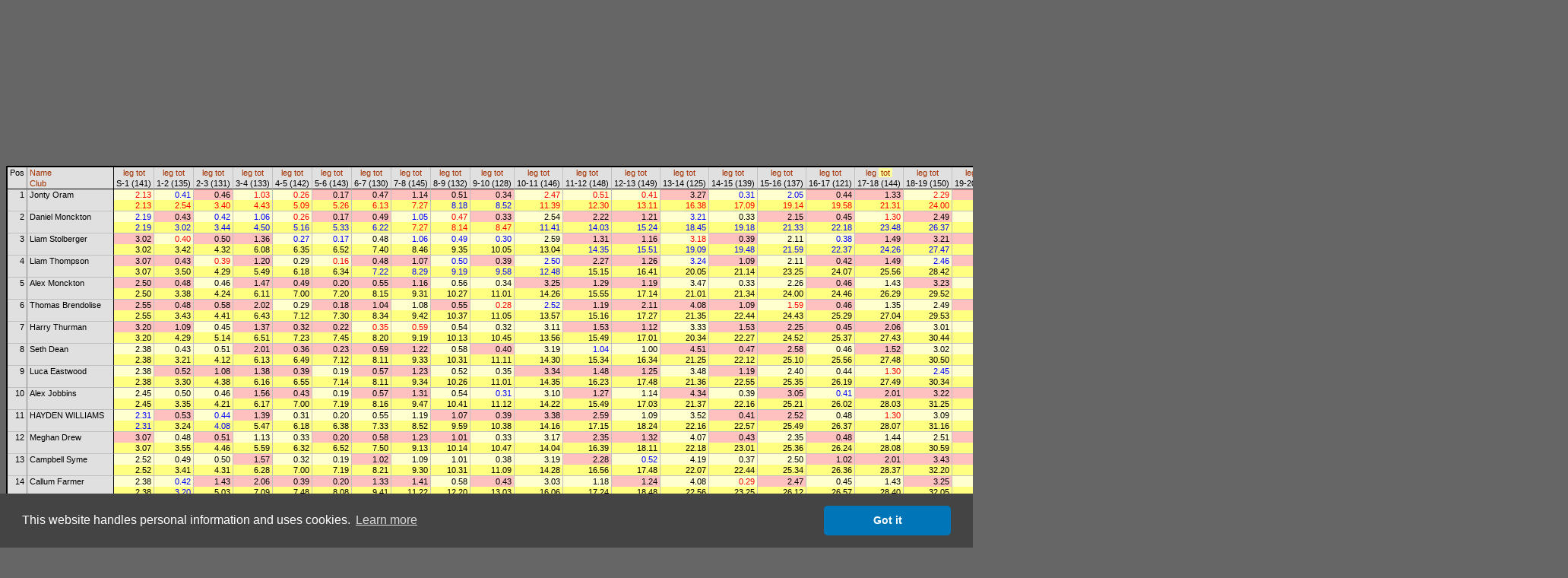

--- FILE ---
content_type: text/html
request_url: http://obasen.orientering.se/winsplits/online/en/table.asp?databaseId=68040&categoryId=0&sortBy=33&legNo=17
body_size: 113281
content:
<!DOCTYPE HTML PUBLIC "-//W3C//DTD HTML 4.01//EN" "http://www.w3.org/TR/html4/strict.dtd">
<HTML>
<HEAD>
  
  <TITLE>WinSplits Online</TITLE>
  <LINK rel="stylesheet" href="table.css" type="text/css">
  <LINK rel="stylesheet" href="leeads.css" type="text/css">
  <link rel="stylesheet" type="text/css" href="//cdnjs.cloudflare.com/ajax/libs/cookieconsent2/3.0.3/cookieconsent.min.css" />
<script src="//cdnjs.cloudflare.com/ajax/libs/cookieconsent2/3.0.3/cookieconsent.min.js"></script>
<script>
	window.addEventListener("load", function(){
		window.cookieconsent.initialise({
			"palette": {
				"popup": {
					"background": "#444444"
				},
				"button": {
					"background": "#0076b8"
				}
			},
			"theme": "classic",
			"content": {
				"message": "This website handles personal information and uses cookies.",
				"dismiss": "Got it",
				"link": "Learn more",
				"href": "https://eventor.orientering.se/Home/GDPR"
			}
		})});
</script>

  <meta name="apple-itunes-app" content="app-id=845243156"/>
  <meta http-equiv="Content-Type" content="text/html; charset=ISO-8859-1"/>
  <STYLE type="text/css">
  TD {white-space:nowrap;}
SPAN.sortedBy {background-color: #FFFFA0;}
A.sort {color:#A03000; text-decoration:none;}
A.sort:hover {color:#E06000;text-decoration:underline;}
.C0 {color:#000000;background-color:#E0E0E0;font-size:8pt;font-weight:normal;font-style:normal;font-family:Arial,Verdana,Arial,sans-serif;text-align:center;vertical-align:top;padding:1px 3px 1px 3px;}
.C1 {color:#000000;background-color:#E0E0E0;font-size:8pt;font-weight:normal;font-style:normal;font-family:Arial,Verdana,Arial,sans-serif;text-align:left;vertical-align:top;padding:1px 3px 1px 3px;border-left: 1px solid #808080;}
.C2 {color:#000000;background-color:#E0E0E0;font-size:8pt;font-weight:normal;font-style:normal;font-family:Arial,Verdana,Arial,sans-serif;text-align:center;vertical-align:top;padding:1px 3px 1px 3px;border-left: 1px solid #000000;}
.C3 {color:#000000;background-color:#E0E0E0;font-size:8pt;font-weight:normal;font-style:normal;font-family:Arial,Verdana,Arial,sans-serif;text-align:center;vertical-align:top;padding:1px 3px 1px 3px;border-left: 1px solid #C0C0C0;}
.C4 {color:#000000;background-color:#E0E0E0;font-size:8pt;font-weight:normal;font-style:normal;font-family:Arial,Verdana,Arial,sans-serif;text-align:left;vertical-align:top;padding:1px 3px 1px 3px;border-left: 1px solid #000000;}
.C5 {color:#000000;background-color:#E0E0E0;font-size:8pt;font-weight:normal;font-style:normal;font-family:Arial,Verdana,Arial,sans-serif;text-align:right;vertical-align:top;padding:1px 3px 1px 3px;border-top: 1px solid #000000;}
.C6 {color:#000000;background-color:#E0E0E0;font-size:8pt;font-weight:normal;font-style:normal;font-family:Arial,Verdana,Arial,sans-serif;text-align:left;vertical-align:top;padding:1px 3px 1px 3px;border-top: 1px solid #000000;border-left: 1px solid #808080;}
.C7 {color:#FF0000;background-color:#FFFFD0;font-size:8pt;font-weight:normal;font-style:normal;font-family:Arial,Verdana,Arial,sans-serif;text-align:right;vertical-align:top;padding:1px 3px 1px 15px;border-top: 1px solid #000000;border-left: 1px solid #000000;}
.C8 {color:#0000FF;background-color:#FFFFD0;font-size:8pt;font-weight:normal;font-style:normal;font-family:Arial,Verdana,Arial,sans-serif;text-align:right;vertical-align:top;padding:1px 3px 1px 15px;border-top: 1px solid #000000;border-left: 1px solid #C0C0C0;}
.C9 {color:#000000;background-color:#FFC0C0;font-size:8pt;font-weight:normal;font-style:normal;font-family:Arial,Verdana,Arial,sans-serif;text-align:right;vertical-align:top;padding:1px 3px 1px 15px;border-top: 1px solid #000000;border-left: 1px solid #C0C0C0;}
.C10 {color:#FF0000;background-color:#FFFFD0;font-size:8pt;font-weight:normal;font-style:normal;font-family:Arial,Verdana,Arial,sans-serif;text-align:right;vertical-align:top;padding:1px 3px 1px 15px;border-top: 1px solid #000000;border-left: 1px solid #C0C0C0;}
.C11 {color:#000000;background-color:#E0E0E0;font-size:8pt;font-weight:normal;font-style:normal;font-family:Arial,Verdana,Arial,sans-serif;text-align:left;vertical-align:top;padding:1px 3px 1px 3px;border-top: 1px solid #000000;border-left: 1px solid #000000;}
.C12 {color:#FF0000;background-color:#FFFF80;font-size:8pt;font-weight:normal;font-style:normal;font-family:Arial,Verdana,Arial,sans-serif;text-align:right;vertical-align:top;padding:1px 3px 1px 15px;border-left: 1px solid #000000;}
.C13 {color:#FF0000;background-color:#FFFF80;font-size:8pt;font-weight:normal;font-style:normal;font-family:Arial,Verdana,Arial,sans-serif;text-align:right;vertical-align:top;padding:1px 3px 1px 15px;border-left: 1px solid #C0C0C0;}
.C14 {color:#0000FF;background-color:#FFFF80;font-size:8pt;font-weight:normal;font-style:normal;font-family:Arial,Verdana,Arial,sans-serif;text-align:right;vertical-align:top;padding:1px 3px 1px 15px;border-left: 1px solid #C0C0C0;}
.C15 {color:#000000;background-color:#E0E0E0;font-size:8pt;font-weight:normal;font-style:normal;font-family:Arial,Verdana,Arial,sans-serif;text-align:right;vertical-align:top;padding:1px 3px 1px 3px;border-top: 1px solid #C0C0C0;}
.C16 {color:#000000;background-color:#E0E0E0;font-size:8pt;font-weight:normal;font-style:normal;font-family:Arial,Verdana,Arial,sans-serif;text-align:left;vertical-align:top;padding:1px 3px 1px 3px;border-top: 1px solid #C0C0C0;border-left: 1px solid #808080;}
.C17 {color:#0000FF;background-color:#FFFFD0;font-size:8pt;font-weight:normal;font-style:normal;font-family:Arial,Verdana,Arial,sans-serif;text-align:right;vertical-align:top;padding:1px 3px 1px 15px;border-top: 1px solid #C0C0C0;border-left: 1px solid #000000;}
.C18 {color:#000000;background-color:#FFC0C0;font-size:8pt;font-weight:normal;font-style:normal;font-family:Arial,Verdana,Arial,sans-serif;text-align:right;vertical-align:top;padding:1px 3px 1px 15px;border-top: 1px solid #C0C0C0;border-left: 1px solid #C0C0C0;}
.C19 {color:#0000FF;background-color:#FFFFD0;font-size:8pt;font-weight:normal;font-style:normal;font-family:Arial,Verdana,Arial,sans-serif;text-align:right;vertical-align:top;padding:1px 3px 1px 15px;border-top: 1px solid #C0C0C0;border-left: 1px solid #C0C0C0;}
.C20 {color:#FF0000;background-color:#FFFFD0;font-size:8pt;font-weight:normal;font-style:normal;font-family:Arial,Verdana,Arial,sans-serif;text-align:right;vertical-align:top;padding:1px 3px 1px 15px;border-top: 1px solid #C0C0C0;border-left: 1px solid #C0C0C0;}
.C21 {color:#000000;background-color:#FFFFD0;font-size:8pt;font-weight:normal;font-style:normal;font-family:Arial,Verdana,Arial,sans-serif;text-align:right;vertical-align:top;padding:1px 3px 1px 15px;border-top: 1px solid #C0C0C0;border-left: 1px solid #C0C0C0;}
.C22 {color:#000000;background-color:#E0E0E0;font-size:8pt;font-weight:normal;font-style:normal;font-family:Arial,Verdana,Arial,sans-serif;text-align:left;vertical-align:top;padding:1px 3px 1px 3px;border-top: 1px solid #C0C0C0;border-left: 1px solid #000000;}
.C23 {color:#0000FF;background-color:#FFFF80;font-size:8pt;font-weight:normal;font-style:normal;font-family:Arial,Verdana,Arial,sans-serif;text-align:right;vertical-align:top;padding:1px 3px 1px 15px;border-left: 1px solid #000000;}
.C24 {color:#000000;background-color:#FFC0C0;font-size:8pt;font-weight:normal;font-style:normal;font-family:Arial,Verdana,Arial,sans-serif;text-align:right;vertical-align:top;padding:1px 3px 1px 15px;border-top: 1px solid #C0C0C0;border-left: 1px solid #000000;}
.C25 {color:#000000;background-color:#FFFF80;font-size:8pt;font-weight:normal;font-style:normal;font-family:Arial,Verdana,Arial,sans-serif;text-align:right;vertical-align:top;padding:1px 3px 1px 15px;border-left: 1px solid #000000;}
.C26 {color:#000000;background-color:#FFFF80;font-size:8pt;font-weight:normal;font-style:normal;font-family:Arial,Verdana,Arial,sans-serif;text-align:right;vertical-align:top;padding:1px 3px 1px 15px;border-left: 1px solid #C0C0C0;}
.C27 {color:#000000;background-color:#FFFFD0;font-size:8pt;font-weight:normal;font-style:normal;font-family:Arial,Verdana,Arial,sans-serif;text-align:right;vertical-align:top;padding:1px 3px 1px 15px;border-top: 1px solid #C0C0C0;border-left: 1px solid #000000;}
.C28 {color:#7F7F7F;background-color:#FFFFD0;font-size:8pt;font-weight:normal;font-style:italic;font-family:Arial,Verdana,Arial,sans-serif;text-align:right;vertical-align:top;padding:1px 3px 1px 15px;border-top: 1px solid #C0C0C0;border-left: 1px solid #C0C0C0;}
.C29 {color:#7F7F7F;background-color:#FFFF80;font-size:8pt;font-weight:normal;font-style:italic;font-family:Arial,Verdana,Arial,sans-serif;text-align:right;vertical-align:top;padding:1px 3px 1px 15px;border-left: 1px solid #C0C0C0;}

  </STYLE>
  <SCRIPT type="text/javascript"><!--
var hc = new Array('#CACAE3','#CACAE3','#CACAE3','#CACAE3','#CACAE3','#CACAE3','#CACAE3','#E5E5D5','#E5E5D5','#E5ADC6','#E5E5D5','#CACAE3','#E5E58D','#E5E58D','#E5E58D','#CACAE3','#CACAE3','#E5E5D5','#E5ADC6','#E5E5D5','#E5E5D5','#E5E5D5','#CACAE3','#E5E58D','#E5ADC6','#E5E58D','#E5E58D','#E5E5D5','#E5E5D5','#E5E58D');
function highlight(row, on) { var i=0; var j; var r; var c; while (1) { if(!(r = document.getElementById('' + row + '_' + i))) break; for(j=0; j<r.cells.length; j++) { c = r.cells.item(j).className.substring(1); if(on) r.cells.item(j).style.backgroundColor = hc[c]; else r.cells.item(j).style.backgroundColor = ''; } i++; } }
--></SCRIPT>
</HEAD>
<BODY>
<DIV align="center">



<!-- Lägg nedanstående två scripttaggar före alla annonstaggar, i head eller först i body -->

<script async='async' src='https://lwadm.com/lw/pbjs?pid=ec7215fe-19b4-49df-857e-6b136275670c'></script>
<script type='text/javascript'>
    var lwhb = lwhb || {cmd:[]};
</script>



<div class="reklam" id="leeads-panorama-outer">
    <div id="leeads-panorama-middle">
        <div id="leeads-panorama-inner">

            <!-- Livewrapped tag: Panorama 1
				 (980x240, 980x120) -->
			<div id='eventor_pano1'></div>
			<script>
				lwhb.cmd.push(function() {
					lwhb.loadAd({tagId: 'eventor_pano1'});
				});
			</script>

        </div>
    </div>
</div>

<TABLE border="0" cellspacing="0" cellpadding="0" style="border:2px solid #000000">
<TR><TD class="C0" rowspan="2">Pos</TD><TD class="C1"><A href="table.asp?databaseId=68040&categoryId=0&sortBy=1" class="sort" title="Sort by name">Name</A></TD><TD class="C2"><A href="table.asp?databaseId=68040&categoryId=0&sortBy=32&legNo=0" class="sort" title="Sort by split time to control 1">leg</A>&nbsp;<A href="table.asp?databaseId=68040&categoryId=0&sortBy=33&legNo=0" class="sort" title="Sort by total time to control 1">tot</A></TD><TD class="C3"><A href="table.asp?databaseId=68040&categoryId=0&sortBy=32&legNo=1" class="sort" title="Sort by split time to control 2">leg</A>&nbsp;<A href="table.asp?databaseId=68040&categoryId=0&sortBy=33&legNo=1" class="sort" title="Sort by total time to control 2">tot</A></TD><TD class="C3"><A href="table.asp?databaseId=68040&categoryId=0&sortBy=32&legNo=2" class="sort" title="Sort by split time to control 3">leg</A>&nbsp;<A href="table.asp?databaseId=68040&categoryId=0&sortBy=33&legNo=2" class="sort" title="Sort by total time to control 3">tot</A></TD><TD class="C3"><A href="table.asp?databaseId=68040&categoryId=0&sortBy=32&legNo=3" class="sort" title="Sort by split time to control 4">leg</A>&nbsp;<A href="table.asp?databaseId=68040&categoryId=0&sortBy=33&legNo=3" class="sort" title="Sort by total time to control 4">tot</A></TD><TD class="C3"><A href="table.asp?databaseId=68040&categoryId=0&sortBy=32&legNo=4" class="sort" title="Sort by split time to control 5">leg</A>&nbsp;<A href="table.asp?databaseId=68040&categoryId=0&sortBy=33&legNo=4" class="sort" title="Sort by total time to control 5">tot</A></TD><TD class="C3"><A href="table.asp?databaseId=68040&categoryId=0&sortBy=32&legNo=5" class="sort" title="Sort by split time to control 6">leg</A>&nbsp;<A href="table.asp?databaseId=68040&categoryId=0&sortBy=33&legNo=5" class="sort" title="Sort by total time to control 6">tot</A></TD><TD class="C3"><A href="table.asp?databaseId=68040&categoryId=0&sortBy=32&legNo=6" class="sort" title="Sort by split time to control 7">leg</A>&nbsp;<A href="table.asp?databaseId=68040&categoryId=0&sortBy=33&legNo=6" class="sort" title="Sort by total time to control 7">tot</A></TD><TD class="C3"><A href="table.asp?databaseId=68040&categoryId=0&sortBy=32&legNo=7" class="sort" title="Sort by split time to control 8">leg</A>&nbsp;<A href="table.asp?databaseId=68040&categoryId=0&sortBy=33&legNo=7" class="sort" title="Sort by total time to control 8">tot</A></TD><TD class="C3"><A href="table.asp?databaseId=68040&categoryId=0&sortBy=32&legNo=8" class="sort" title="Sort by split time to control 9">leg</A>&nbsp;<A href="table.asp?databaseId=68040&categoryId=0&sortBy=33&legNo=8" class="sort" title="Sort by total time to control 9">tot</A></TD><TD class="C3"><A href="table.asp?databaseId=68040&categoryId=0&sortBy=32&legNo=9" class="sort" title="Sort by split time to control 10">leg</A>&nbsp;<A href="table.asp?databaseId=68040&categoryId=0&sortBy=33&legNo=9" class="sort" title="Sort by total time to control 10">tot</A></TD><TD class="C3"><A href="table.asp?databaseId=68040&categoryId=0&sortBy=32&legNo=10" class="sort" title="Sort by split time to control 11">leg</A>&nbsp;<A href="table.asp?databaseId=68040&categoryId=0&sortBy=33&legNo=10" class="sort" title="Sort by total time to control 11">tot</A></TD><TD class="C3"><A href="table.asp?databaseId=68040&categoryId=0&sortBy=32&legNo=11" class="sort" title="Sort by split time to control 12">leg</A>&nbsp;<A href="table.asp?databaseId=68040&categoryId=0&sortBy=33&legNo=11" class="sort" title="Sort by total time to control 12">tot</A></TD><TD class="C3"><A href="table.asp?databaseId=68040&categoryId=0&sortBy=32&legNo=12" class="sort" title="Sort by split time to control 13">leg</A>&nbsp;<A href="table.asp?databaseId=68040&categoryId=0&sortBy=33&legNo=12" class="sort" title="Sort by total time to control 13">tot</A></TD><TD class="C3"><A href="table.asp?databaseId=68040&categoryId=0&sortBy=32&legNo=13" class="sort" title="Sort by split time to control 14">leg</A>&nbsp;<A href="table.asp?databaseId=68040&categoryId=0&sortBy=33&legNo=13" class="sort" title="Sort by total time to control 14">tot</A></TD><TD class="C3"><A href="table.asp?databaseId=68040&categoryId=0&sortBy=32&legNo=14" class="sort" title="Sort by split time to control 15">leg</A>&nbsp;<A href="table.asp?databaseId=68040&categoryId=0&sortBy=33&legNo=14" class="sort" title="Sort by total time to control 15">tot</A></TD><TD class="C3"><A href="table.asp?databaseId=68040&categoryId=0&sortBy=32&legNo=15" class="sort" title="Sort by split time to control 16">leg</A>&nbsp;<A href="table.asp?databaseId=68040&categoryId=0&sortBy=33&legNo=15" class="sort" title="Sort by total time to control 16">tot</A></TD><TD class="C3"><A href="table.asp?databaseId=68040&categoryId=0&sortBy=32&legNo=16" class="sort" title="Sort by split time to control 17">leg</A>&nbsp;<A href="table.asp?databaseId=68040&categoryId=0&sortBy=33&legNo=16" class="sort" title="Sort by total time to control 17">tot</A></TD><TD class="C3"><A href="table.asp?databaseId=68040&categoryId=0&sortBy=32&legNo=17" class="sort" title="Sort by split time to control 18">leg</A>&nbsp;<SPAN class="sortedBy">&nbsp;<A href="table.asp?databaseId=68040&categoryId=0&sortBy=33&legNo=17" class="sort" title="Sort by total time to control 18">tot</A>&nbsp;</SPAN></TD><TD class="C3"><A href="table.asp?databaseId=68040&categoryId=0&sortBy=32&legNo=18" class="sort" title="Sort by split time to control 19">leg</A>&nbsp;<A href="table.asp?databaseId=68040&categoryId=0&sortBy=33&legNo=18" class="sort" title="Sort by total time to control 19">tot</A></TD><TD class="C3"><A href="table.asp?databaseId=68040&categoryId=0&sortBy=32&legNo=19" class="sort" title="Sort by split time to control 20">leg</A>&nbsp;<A href="table.asp?databaseId=68040&categoryId=0&sortBy=33&legNo=19" class="sort" title="Sort by total time to control 20">tot</A></TD><TD class="C3"><A href="table.asp?databaseId=68040&categoryId=0&sortBy=32&legNo=20" class="sort" title="Sort by split time to control 21">leg</A>&nbsp;<A href="table.asp?databaseId=68040&categoryId=0&sortBy=33&legNo=20" class="sort" title="Sort by total time to control 21">tot</A></TD><TD class="C3"><A href="table.asp?databaseId=68040&categoryId=0&sortBy=32&legNo=21" class="sort" title="Sort by split time to control 22">leg</A>&nbsp;<A href="table.asp?databaseId=68040&categoryId=0&sortBy=33&legNo=21" class="sort" title="Sort by total time to control 22">tot</A></TD><TD class="C3"><A href="table.asp?databaseId=68040&categoryId=0&sortBy=32&legNo=22" class="sort" title="Sort by split time to control 23">leg</A>&nbsp;<A href="table.asp?databaseId=68040&categoryId=0&sortBy=33&legNo=22" class="sort" title="Sort by total time to control 23">tot</A></TD><TD class="C3"><A href="table.asp?databaseId=68040&categoryId=0&sortBy=32&legNo=23" class="sort" title="Sort by split time to control 24">leg</A>&nbsp;<A href="table.asp?databaseId=68040&categoryId=0&sortBy=33&legNo=23" class="sort" title="Sort by total time to control 24">tot</A></TD><TD class="C3"><A href="table.asp?databaseId=68040&categoryId=0&sortBy=32&legNo=24" class="sort" title="Sort by split time to control 25">leg</A>&nbsp;<A href="table.asp?databaseId=68040&categoryId=0&sortBy=33&legNo=24" class="sort" title="Sort by total time to control 25">tot</A></TD><TD class="C3"><A href="table.asp?databaseId=68040&categoryId=0&sortBy=32&legNo=25" class="sort" title="Sort by split time to control 26">leg</A>&nbsp;<A href="table.asp?databaseId=68040&categoryId=0&sortBy=33&legNo=25" class="sort" title="Sort by total time to control 26">tot</A></TD><TD class="C3"><A href="table.asp?databaseId=68040&categoryId=0&sortBy=32&legNo=26" class="sort" title="Sort by split time to control 27">leg</A>&nbsp;<A href="table.asp?databaseId=68040&categoryId=0&sortBy=33&legNo=26" class="sort" title="Sort by total time to control 27">tot</A></TD><TD class="C3"><A href="table.asp?databaseId=68040&categoryId=0&sortBy=32&legNo=27" class="sort" title="Sort by split time to control 28">leg</A>&nbsp;<A href="table.asp?databaseId=68040&categoryId=0&sortBy=33&legNo=27" class="sort" title="Sort by total time to control 28">tot</A></TD><TD class="C3"><A href="table.asp?databaseId=68040&categoryId=0&sortBy=32&legNo=28" class="sort" title="Sort by split time to control 29">leg</A>&nbsp;<A href="table.asp?databaseId=68040&categoryId=0&sortBy=33&legNo=28" class="sort" title="Sort by total time to control 29">tot</A></TD><TD class="C3"><A href="table.asp?databaseId=68040&categoryId=0&sortBy=32&legNo=29" class="sort" title="Sort by split time to finish">leg</A>&nbsp;<A href="table.asp?databaseId=68040&categoryId=0&sortBy=33&legNo=29" class="sort" title="Sort by total time to finish">tot</A></TD><TD class="C4"><A href="table.asp?databaseId=68040&categoryId=0&sortBy=1" class="sort" title="Sort by name">Name</A></TD></TR><TR><TD class="C1"><A href="table.asp?databaseId=68040&categoryId=0&sortBy=4" class="sort" title="Sort by club">Club</A></TD><TD class="C2">S-1 (141)</TD><TD class="C3">1-2 (135)</TD><TD class="C3">2-3 (131)</TD><TD class="C3">3-4 (133)</TD><TD class="C3">4-5 (142)</TD><TD class="C3">5-6 (143)</TD><TD class="C3">6-7 (130)</TD><TD class="C3">7-8 (145)</TD><TD class="C3">8-9 (132)</TD><TD class="C3">9-10 (128)</TD><TD class="C3">10-11 (146)</TD><TD class="C3">11-12 (148)</TD><TD class="C3">12-13 (149)</TD><TD class="C3">13-14 (125)</TD><TD class="C3">14-15 (139)</TD><TD class="C3">15-16 (137)</TD><TD class="C3">16-17 (121)</TD><TD class="C3">17-18 (144)</TD><TD class="C3">18-19 (150)</TD><TD class="C3">19-20 (115)</TD><TD class="C3">20-21 (151)</TD><TD class="C3">21-22 (152)</TD><TD class="C3">22-23 (153)</TD><TD class="C3">23-24 (154)</TD><TD class="C3">24-25 (155)</TD><TD class="C3">25-26 (121)</TD><TD class="C3">26-27 (147)</TD><TD class="C3">27-28 (113)</TD><TD class="C3">28-29 (120)</TD><TD class="C3">29-F</TD><TD class="C4"><A href="table.asp?databaseId=68040&categoryId=0&sortBy=4" class="sort" title="Sort by club">Club</A></TD></TR>
<TR id="1_0" onMouseOver="highlight(1,true)" onMouseOut="highlight(1,false)"><TD class="C5" rowspan="2">1</TD><TD class="C6">Jonty Oram</TD><TD class="C7">2.13</TD><TD class="C8">0.41</TD><TD class="C9">0.46</TD><TD class="C10">1.03</TD><TD class="C10">0.26</TD><TD class="C9">0.17</TD><TD class="C9">0.47</TD><TD class="C9">1.14</TD><TD class="C9">0.51</TD><TD class="C9">0.34</TD><TD class="C10">2.47</TD><TD class="C10">0.51</TD><TD class="C10">0.41</TD><TD class="C9">3.27</TD><TD class="C8">0.31</TD><TD class="C8">2.05</TD><TD class="C9">0.44</TD><TD class="C9">1.33</TD><TD class="C10">2.29</TD><TD class="C9">2.06</TD><TD class="C9">2.04</TD><TD class="C9">1.35</TD><TD class="C8">0.32</TD><TD class="C8">0.21</TD><TD class="C9">0.37</TD><TD class="C9">1.13</TD><TD class="C8">2.07</TD><TD class="C10">0.57</TD><TD class="C9">0.36</TD><TD class="C9">0.40</TD><TD class="C11">Jonty Oram</TD></TR>
<TR id="1_1" onMouseOver="highlight(1,true)" onMouseOut="highlight(1,false)"><TD class="C1">&nbsp;</TD><TD class="C12">2.13</TD><TD class="C13">2.54</TD><TD class="C13">3.40</TD><TD class="C13">4.43</TD><TD class="C13">5.09</TD><TD class="C13">5.26</TD><TD class="C13">6.13</TD><TD class="C13">7.27</TD><TD class="C14">8.18</TD><TD class="C14">8.52</TD><TD class="C13">11.39</TD><TD class="C13">12.30</TD><TD class="C13">13.11</TD><TD class="C13">16.38</TD><TD class="C13">17.09</TD><TD class="C13">19.14</TD><TD class="C13">19.58</TD><TD class="C13">21.31</TD><TD class="C13">24.00</TD><TD class="C13">26.06</TD><TD class="C13">28.10</TD><TD class="C13">29.45</TD><TD class="C13">30.17</TD><TD class="C13">30.38</TD><TD class="C13">31.15</TD><TD class="C13">32.28</TD><TD class="C13">34.35</TD><TD class="C13">35.32</TD><TD class="C13">36.08</TD><TD class="C13">36.48</TD><TD class="C4">&nbsp;</TD></TR>
<TR id="2_0" onMouseOver="highlight(2,true)" onMouseOut="highlight(2,false)"><TD class="C15" rowspan="2">2</TD><TD class="C16">Daniel Monckton</TD><TD class="C17">2.19</TD><TD class="C18">0.43</TD><TD class="C19">0.42</TD><TD class="C19">1.06</TD><TD class="C20">0.26</TD><TD class="C18">0.17</TD><TD class="C18">0.49</TD><TD class="C19">1.05</TD><TD class="C20">0.47</TD><TD class="C18">0.33</TD><TD class="C21">2.54</TD><TD class="C18">2.22</TD><TD class="C18">1.21</TD><TD class="C19">3.21</TD><TD class="C21">0.33</TD><TD class="C18">2.15</TD><TD class="C18">0.45</TD><TD class="C20">1.30</TD><TD class="C18">2.49</TD><TD class="C19">2.05</TD><TD class="C19">2.01</TD><TD class="C18">1.48</TD><TD class="C18">0.40</TD><TD class="C18">0.22</TD><TD class="C18">0.40</TD><TD class="C18">1.16</TD><TD class="C20">1.57</TD><TD class="C18">1.00</TD><TD class="C18">0.38</TD><TD class="C18">0.45</TD><TD class="C22">Daniel Monckton</TD></TR>
<TR id="2_1" onMouseOver="highlight(2,true)" onMouseOut="highlight(2,false)"><TD class="C1">&nbsp;</TD><TD class="C23">2.19</TD><TD class="C14">3.02</TD><TD class="C14">3.44</TD><TD class="C14">4.50</TD><TD class="C14">5.16</TD><TD class="C14">5.33</TD><TD class="C14">6.22</TD><TD class="C13">7.27</TD><TD class="C13">8.14</TD><TD class="C13">8.47</TD><TD class="C14">11.41</TD><TD class="C14">14.03</TD><TD class="C14">15.24</TD><TD class="C14">18.45</TD><TD class="C14">19.18</TD><TD class="C14">21.33</TD><TD class="C14">22.18</TD><TD class="C14">23.48</TD><TD class="C14">26.37</TD><TD class="C14">28.42</TD><TD class="C14">30.43</TD><TD class="C14">32.31</TD><TD class="C14">33.11</TD><TD class="C14">33.33</TD><TD class="C14">34.13</TD><TD class="C14">35.29</TD><TD class="C14">37.26</TD><TD class="C14">38.26</TD><TD class="C14">39.04</TD><TD class="C14">39.49</TD><TD class="C4">&nbsp;</TD></TR>
<TR id="3_0" onMouseOver="highlight(3,true)" onMouseOut="highlight(3,false)"><TD class="C15" rowspan="2">3</TD><TD class="C16">Liam Stolberger</TD><TD class="C24">3.02</TD><TD class="C20">0.40</TD><TD class="C18">0.50</TD><TD class="C18">1.36</TD><TD class="C19">0.27</TD><TD class="C19">0.17</TD><TD class="C21">0.48</TD><TD class="C19">1.06</TD><TD class="C19">0.49</TD><TD class="C19">0.30</TD><TD class="C21">2.59</TD><TD class="C18">1.31</TD><TD class="C18">1.16</TD><TD class="C20">3.18</TD><TD class="C18">0.39</TD><TD class="C21">2.11</TD><TD class="C19">0.38</TD><TD class="C18">1.49</TD><TD class="C18">3.21</TD><TD class="C18">2.26</TD><TD class="C18">2.21</TD><TD class="C21">1.45</TD><TD class="C19">0.33</TD><TD class="C18">0.24</TD><TD class="C19">0.27</TD><TD class="C21">1.18</TD><TD class="C21">2.17</TD><TD class="C18">1.05</TD><TD class="C19">0.36</TD><TD class="C18">0.51</TD><TD class="C22">Liam Stolberger</TD></TR>
<TR id="3_1" onMouseOver="highlight(3,true)" onMouseOut="highlight(3,false)"><TD class="C1">&nbsp;</TD><TD class="C25">3.02</TD><TD class="C26">3.42</TD><TD class="C26">4.32</TD><TD class="C26">6.08</TD><TD class="C26">6.35</TD><TD class="C26">6.52</TD><TD class="C26">7.40</TD><TD class="C26">8.46</TD><TD class="C26">9.35</TD><TD class="C26">10.05</TD><TD class="C26">13.04</TD><TD class="C14">14.35</TD><TD class="C14">15.51</TD><TD class="C14">19.09</TD><TD class="C14">19.48</TD><TD class="C14">21.59</TD><TD class="C14">22.37</TD><TD class="C14">24.26</TD><TD class="C14">27.47</TD><TD class="C14">30.13</TD><TD class="C14">32.34</TD><TD class="C14">34.19</TD><TD class="C14">34.52</TD><TD class="C14">35.16</TD><TD class="C14">35.43</TD><TD class="C14">37.01</TD><TD class="C14">39.18</TD><TD class="C14">40.23</TD><TD class="C14">40.59</TD><TD class="C14">41.50</TD><TD class="C4">&nbsp;</TD></TR>
<TR id="4_0" onMouseOver="highlight(4,true)" onMouseOut="highlight(4,false)"><TD class="C15" rowspan="2">4</TD><TD class="C16">Liam Thompson</TD><TD class="C24">3.07</TD><TD class="C18">0.43</TD><TD class="C20">0.39</TD><TD class="C18">1.20</TD><TD class="C21">0.29</TD><TD class="C20">0.16</TD><TD class="C18">0.48</TD><TD class="C18">1.07</TD><TD class="C19">0.50</TD><TD class="C18">0.39</TD><TD class="C19">2.50</TD><TD class="C18">2.27</TD><TD class="C18">1.26</TD><TD class="C19">3.24</TD><TD class="C18">1.09</TD><TD class="C21">2.11</TD><TD class="C18">0.42</TD><TD class="C18">1.49</TD><TD class="C19">2.46</TD><TD class="C18">2.10</TD><TD class="C20">1.58</TD><TD class="C20">1.33</TD><TD class="C19">0.33</TD><TD class="C18">0.25</TD><TD class="C18">0.34</TD><TD class="C19">1.14</TD><TD class="C18">2.16</TD><TD class="C18">1.00</TD><TD class="C19">0.36</TD><TD class="C18">0.54</TD><TD class="C22">Liam Thompson</TD></TR>
<TR id="4_1" onMouseOver="highlight(4,true)" onMouseOut="highlight(4,false)"><TD class="C1">&nbsp;</TD><TD class="C25">3.07</TD><TD class="C26">3.50</TD><TD class="C26">4.29</TD><TD class="C26">5.49</TD><TD class="C26">6.18</TD><TD class="C26">6.34</TD><TD class="C14">7.22</TD><TD class="C14">8.29</TD><TD class="C14">9.19</TD><TD class="C14">9.58</TD><TD class="C14">12.48</TD><TD class="C26">15.15</TD><TD class="C26">16.41</TD><TD class="C26">20.05</TD><TD class="C26">21.14</TD><TD class="C26">23.25</TD><TD class="C26">24.07</TD><TD class="C26">25.56</TD><TD class="C26">28.42</TD><TD class="C26">30.52</TD><TD class="C26">32.50</TD><TD class="C26">34.23</TD><TD class="C26">34.56</TD><TD class="C26">35.21</TD><TD class="C26">35.55</TD><TD class="C26">37.09</TD><TD class="C26">39.25</TD><TD class="C26">40.25</TD><TD class="C26">41.01</TD><TD class="C26">41.55</TD><TD class="C4">&nbsp;</TD></TR>
<TR id="5_0" onMouseOver="highlight(5,true)" onMouseOut="highlight(5,false)"><TD class="C15" rowspan="2">5</TD><TD class="C16">Alex Monckton</TD><TD class="C24">2.50</TD><TD class="C18">0.48</TD><TD class="C21">0.46</TD><TD class="C18">1.47</TD><TD class="C18">0.49</TD><TD class="C18">0.20</TD><TD class="C18">0.55</TD><TD class="C18">1.16</TD><TD class="C21">0.56</TD><TD class="C21">0.34</TD><TD class="C18">3.25</TD><TD class="C18">1.29</TD><TD class="C18">1.19</TD><TD class="C21">3.47</TD><TD class="C21">0.33</TD><TD class="C21">2.26</TD><TD class="C18">0.46</TD><TD class="C21">1.43</TD><TD class="C18">3.23</TD><TD class="C21">2.14</TD><TD class="C21">2.19</TD><TD class="C18">1.57</TD><TD class="C18">0.46</TD><TD class="C20">0.18</TD><TD class="C19">0.30</TD><TD class="C21">1.19</TD><TD class="C21">2.19</TD><TD class="C21">1.03</TD><TD class="C21">0.37</TD><TD class="C18">0.47</TD><TD class="C22">Alex Monckton</TD></TR>
<TR id="5_1" onMouseOver="highlight(5,true)" onMouseOut="highlight(5,false)"><TD class="C1">&nbsp;</TD><TD class="C25">2.50</TD><TD class="C26">3.38</TD><TD class="C26">4.24</TD><TD class="C26">6.11</TD><TD class="C26">7.00</TD><TD class="C26">7.20</TD><TD class="C26">8.15</TD><TD class="C26">9.31</TD><TD class="C26">10.27</TD><TD class="C26">11.01</TD><TD class="C26">14.26</TD><TD class="C26">15.55</TD><TD class="C26">17.14</TD><TD class="C26">21.01</TD><TD class="C26">21.34</TD><TD class="C26">24.00</TD><TD class="C26">24.46</TD><TD class="C26">26.29</TD><TD class="C26">29.52</TD><TD class="C26">32.06</TD><TD class="C26">34.25</TD><TD class="C26">36.22</TD><TD class="C26">37.08</TD><TD class="C26">37.26</TD><TD class="C26">37.56</TD><TD class="C26">39.15</TD><TD class="C26">41.34</TD><TD class="C26">42.37</TD><TD class="C26">43.14</TD><TD class="C26">44.01</TD><TD class="C4">&nbsp;</TD></TR>
<TR id="6_0" onMouseOver="highlight(6,true)" onMouseOut="highlight(6,false)"><TD class="C15" rowspan="2">6</TD><TD class="C16">Thomas Brendolise</TD><TD class="C24">2.55</TD><TD class="C18">0.48</TD><TD class="C18">0.58</TD><TD class="C18">2.02</TD><TD class="C21">0.29</TD><TD class="C18">0.18</TD><TD class="C18">1.04</TD><TD class="C21">1.08</TD><TD class="C18">0.55</TD><TD class="C20">0.28</TD><TD class="C19">2.52</TD><TD class="C18">1.19</TD><TD class="C18">2.11</TD><TD class="C18">4.08</TD><TD class="C18">1.09</TD><TD class="C20">1.59</TD><TD class="C18">0.46</TD><TD class="C21">1.35</TD><TD class="C21">2.49</TD><TD class="C18">2.20</TD><TD class="C19">2.02</TD><TD class="C19">1.39</TD><TD class="C18">0.38</TD><TD class="C18">0.29</TD><TD class="C21">0.32</TD><TD class="C18">1.26</TD><TD class="C21">2.22</TD><TD class="C21">1.01</TD><TD class="C18">0.39</TD><TD class="C21">0.42</TD><TD class="C22">Thomas Brendolise</TD></TR>
<TR id="6_1" onMouseOver="highlight(6,true)" onMouseOut="highlight(6,false)"><TD class="C1">&nbsp;</TD><TD class="C25">2.55</TD><TD class="C26">3.43</TD><TD class="C26">4.41</TD><TD class="C26">6.43</TD><TD class="C26">7.12</TD><TD class="C26">7.30</TD><TD class="C26">8.34</TD><TD class="C26">9.42</TD><TD class="C26">10.37</TD><TD class="C26">11.05</TD><TD class="C26">13.57</TD><TD class="C26">15.16</TD><TD class="C26">17.27</TD><TD class="C26">21.35</TD><TD class="C26">22.44</TD><TD class="C26">24.43</TD><TD class="C26">25.29</TD><TD class="C26">27.04</TD><TD class="C26">29.53</TD><TD class="C26">32.13</TD><TD class="C26">34.15</TD><TD class="C26">35.54</TD><TD class="C26">36.32</TD><TD class="C26">37.01</TD><TD class="C26">37.33</TD><TD class="C26">38.59</TD><TD class="C26">41.21</TD><TD class="C26">42.22</TD><TD class="C26">43.01</TD><TD class="C26">43.43</TD><TD class="C4">&nbsp;</TD></TR>
<TR id="7_0" onMouseOver="highlight(7,true)" onMouseOut="highlight(7,false)"><TD class="C15" rowspan="2">7</TD><TD class="C16">Harry Thurman</TD><TD class="C24">3.20</TD><TD class="C18">1.09</TD><TD class="C21">0.45</TD><TD class="C18">1.37</TD><TD class="C18">0.32</TD><TD class="C18">0.22</TD><TD class="C20">0.35</TD><TD class="C20">0.59</TD><TD class="C21">0.54</TD><TD class="C21">0.32</TD><TD class="C21">3.11</TD><TD class="C18">1.53</TD><TD class="C18">1.12</TD><TD class="C21">3.33</TD><TD class="C18">1.53</TD><TD class="C18">2.25</TD><TD class="C18">0.45</TD><TD class="C18">2.06</TD><TD class="C21">3.01</TD><TD class="C20">2.00</TD><TD class="C19">2.02</TD><TD class="C21">1.41</TD><TD class="C20">0.31</TD><TD class="C21">0.23</TD><TD class="C18">0.54</TD><TD class="C21">1.20</TD><TD class="C18">4.47</TD><TD class="C21">1.03</TD><TD class="C18">0.46</TD><TD class="C18">0.46</TD><TD class="C22">Harry Thurman</TD></TR>
<TR id="7_1" onMouseOver="highlight(7,true)" onMouseOut="highlight(7,false)"><TD class="C1">&nbsp;</TD><TD class="C25">3.20</TD><TD class="C26">4.29</TD><TD class="C26">5.14</TD><TD class="C26">6.51</TD><TD class="C26">7.23</TD><TD class="C26">7.45</TD><TD class="C26">8.20</TD><TD class="C26">9.19</TD><TD class="C26">10.13</TD><TD class="C26">10.45</TD><TD class="C26">13.56</TD><TD class="C26">15.49</TD><TD class="C26">17.01</TD><TD class="C26">20.34</TD><TD class="C26">22.27</TD><TD class="C26">24.52</TD><TD class="C26">25.37</TD><TD class="C26">27.43</TD><TD class="C26">30.44</TD><TD class="C26">32.44</TD><TD class="C26">34.46</TD><TD class="C26">36.27</TD><TD class="C26">36.58</TD><TD class="C26">37.21</TD><TD class="C26">38.15</TD><TD class="C26">39.35</TD><TD class="C26">44.22</TD><TD class="C26">45.25</TD><TD class="C26">46.11</TD><TD class="C26">46.57</TD><TD class="C4">&nbsp;</TD></TR>
<TR id="8_0" onMouseOver="highlight(8,true)" onMouseOut="highlight(8,false)"><TD class="C15" rowspan="2">8</TD><TD class="C16">Seth Dean</TD><TD class="C27">2.38</TD><TD class="C21">0.43</TD><TD class="C21">0.51</TD><TD class="C18">2.01</TD><TD class="C18">0.36</TD><TD class="C18">0.23</TD><TD class="C18">0.59</TD><TD class="C18">1.22</TD><TD class="C21">0.58</TD><TD class="C18">0.40</TD><TD class="C21">3.19</TD><TD class="C19">1.04</TD><TD class="C21">1.00</TD><TD class="C18">4.51</TD><TD class="C18">0.47</TD><TD class="C18">2.58</TD><TD class="C21">0.46</TD><TD class="C18">1.52</TD><TD class="C21">3.02</TD><TD class="C21">2.28</TD><TD class="C21">2.17</TD><TD class="C18">2.01</TD><TD class="C18">1.17</TD><TD class="C18">0.28</TD><TD class="C18">0.50</TD><TD class="C18">1.42</TD><TD class="C21">2.39</TD><TD class="C18">1.14</TD><TD class="C18">1.01</TD><TD class="C20">0.29</TD><TD class="C22">Seth Dean</TD></TR>
<TR id="8_1" onMouseOver="highlight(8,true)" onMouseOut="highlight(8,false)"><TD class="C1">&nbsp;</TD><TD class="C25">2.38</TD><TD class="C26">3.21</TD><TD class="C26">4.12</TD><TD class="C26">6.13</TD><TD class="C26">6.49</TD><TD class="C26">7.12</TD><TD class="C26">8.11</TD><TD class="C26">9.33</TD><TD class="C26">10.31</TD><TD class="C26">11.11</TD><TD class="C26">14.30</TD><TD class="C26">15.34</TD><TD class="C26">16.34</TD><TD class="C26">21.25</TD><TD class="C26">22.12</TD><TD class="C26">25.10</TD><TD class="C26">25.56</TD><TD class="C26">27.48</TD><TD class="C26">30.50</TD><TD class="C26">33.18</TD><TD class="C26">35.35</TD><TD class="C26">37.36</TD><TD class="C26">38.53</TD><TD class="C26">39.21</TD><TD class="C26">40.11</TD><TD class="C26">41.53</TD><TD class="C26">44.32</TD><TD class="C26">45.46</TD><TD class="C26">46.47</TD><TD class="C26">47.16</TD><TD class="C4">&nbsp;</TD></TR>
<TR id="9_0" onMouseOver="highlight(9,true)" onMouseOut="highlight(9,false)"><TD class="C15" rowspan="2">9</TD><TD class="C16">Luca Eastwood</TD><TD class="C27">2.38</TD><TD class="C18">0.52</TD><TD class="C18">1.08</TD><TD class="C18">1.38</TD><TD class="C18">0.39</TD><TD class="C21">0.19</TD><TD class="C18">0.57</TD><TD class="C18">1.23</TD><TD class="C21">0.52</TD><TD class="C21">0.35</TD><TD class="C18">3.34</TD><TD class="C18">1.48</TD><TD class="C18">1.25</TD><TD class="C21">3.48</TD><TD class="C18">1.19</TD><TD class="C21">2.40</TD><TD class="C21">0.44</TD><TD class="C20">1.30</TD><TD class="C19">2.45</TD><TD class="C21">2.14</TD><TD class="C18">3.20</TD><TD class="C21">1.46</TD><TD class="C21">0.36</TD><TD class="C21">0.26</TD><TD class="C18">1.21</TD><TD class="C18">1.49</TD><TD class="C18">3.32</TD><TD class="C18">1.20</TD><TD class="C18">1.11</TD><TD class="C21">0.47</TD><TD class="C22">Luca Eastwood</TD></TR>
<TR id="9_1" onMouseOver="highlight(9,true)" onMouseOut="highlight(9,false)"><TD class="C1">&nbsp;</TD><TD class="C25">2.38</TD><TD class="C26">3.30</TD><TD class="C26">4.38</TD><TD class="C26">6.16</TD><TD class="C26">6.55</TD><TD class="C26">7.14</TD><TD class="C26">8.11</TD><TD class="C26">9.34</TD><TD class="C26">10.26</TD><TD class="C26">11.01</TD><TD class="C26">14.35</TD><TD class="C26">16.23</TD><TD class="C26">17.48</TD><TD class="C26">21.36</TD><TD class="C26">22.55</TD><TD class="C26">25.35</TD><TD class="C26">26.19</TD><TD class="C26">27.49</TD><TD class="C26">30.34</TD><TD class="C26">32.48</TD><TD class="C26">36.08</TD><TD class="C26">37.54</TD><TD class="C26">38.30</TD><TD class="C26">38.56</TD><TD class="C26">40.17</TD><TD class="C26">42.06</TD><TD class="C26">45.38</TD><TD class="C26">46.58</TD><TD class="C26">48.09</TD><TD class="C26">48.56</TD><TD class="C4">&nbsp;</TD></TR>
<TR id="10_0" onMouseOver="highlight(10,true)" onMouseOut="highlight(10,false)"><TD class="C15" rowspan="2">10</TD><TD class="C16">Alex Jobbins</TD><TD class="C27">2.45</TD><TD class="C21">0.50</TD><TD class="C21">0.46</TD><TD class="C18">1.56</TD><TD class="C18">0.43</TD><TD class="C21">0.19</TD><TD class="C18">0.57</TD><TD class="C18">1.31</TD><TD class="C21">0.54</TD><TD class="C19">0.31</TD><TD class="C21">3.10</TD><TD class="C18">1.27</TD><TD class="C21">1.14</TD><TD class="C18">4.34</TD><TD class="C21">0.39</TD><TD class="C18">3.05</TD><TD class="C19">0.41</TD><TD class="C18">2.01</TD><TD class="C18">3.22</TD><TD class="C18">2.34</TD><TD class="C21">2.30</TD><TD class="C18">2.15</TD><TD class="C19">0.33</TD><TD class="C21">0.26</TD><TD class="C19">0.30</TD><TD class="C21">1.29</TD><TD class="C21">2.36</TD><TD class="C21">1.06</TD><TD class="C21">0.44</TD><TD class="C18">0.59</TD><TD class="C22">Alex Jobbins</TD></TR>
<TR id="10_1" onMouseOver="highlight(10,true)" onMouseOut="highlight(10,false)"><TD class="C1">&nbsp;</TD><TD class="C25">2.45</TD><TD class="C26">3.35</TD><TD class="C26">4.21</TD><TD class="C26">6.17</TD><TD class="C26">7.00</TD><TD class="C26">7.19</TD><TD class="C26">8.16</TD><TD class="C26">9.47</TD><TD class="C26">10.41</TD><TD class="C26">11.12</TD><TD class="C26">14.22</TD><TD class="C26">15.49</TD><TD class="C26">17.03</TD><TD class="C26">21.37</TD><TD class="C26">22.16</TD><TD class="C26">25.21</TD><TD class="C26">26.02</TD><TD class="C26">28.03</TD><TD class="C26">31.25</TD><TD class="C26">33.59</TD><TD class="C26">36.29</TD><TD class="C26">38.44</TD><TD class="C26">39.17</TD><TD class="C26">39.43</TD><TD class="C26">40.13</TD><TD class="C26">41.42</TD><TD class="C26">44.18</TD><TD class="C26">45.24</TD><TD class="C26">46.08</TD><TD class="C26">47.07</TD><TD class="C4">&nbsp;</TD></TR>
<TR id="11_0" onMouseOver="highlight(11,true)" onMouseOut="highlight(11,false)"><TD class="C15" rowspan="2">11</TD><TD class="C16">HAYDEN WILLIAMS</TD><TD class="C17">2.31</TD><TD class="C18">0.53</TD><TD class="C19">0.44</TD><TD class="C18">1.39</TD><TD class="C21">0.31</TD><TD class="C21">0.20</TD><TD class="C21">0.55</TD><TD class="C21">1.19</TD><TD class="C18">1.07</TD><TD class="C18">0.39</TD><TD class="C18">3.38</TD><TD class="C18">2.59</TD><TD class="C21">1.09</TD><TD class="C21">3.52</TD><TD class="C18">0.41</TD><TD class="C18">2.52</TD><TD class="C21">0.48</TD><TD class="C20">1.30</TD><TD class="C21">3.09</TD><TD class="C21">2.30</TD><TD class="C18">2.31</TD><TD class="C18">2.09</TD><TD class="C21">0.37</TD><TD class="C18">0.28</TD><TD class="C18">0.54</TD><TD class="C18">1.34</TD><TD class="C21">2.30</TD><TD class="C18">1.14</TD><TD class="C18">0.46</TD><TD class="C18">0.54</TD><TD class="C22">HAYDEN WILLIAMS</TD></TR>
<TR id="11_1" onMouseOver="highlight(11,true)" onMouseOut="highlight(11,false)"><TD class="C1">&nbsp;</TD><TD class="C23">2.31</TD><TD class="C26">3.24</TD><TD class="C14">4.08</TD><TD class="C26">5.47</TD><TD class="C26">6.18</TD><TD class="C26">6.38</TD><TD class="C26">7.33</TD><TD class="C26">8.52</TD><TD class="C26">9.59</TD><TD class="C26">10.38</TD><TD class="C26">14.16</TD><TD class="C26">17.15</TD><TD class="C26">18.24</TD><TD class="C26">22.16</TD><TD class="C26">22.57</TD><TD class="C26">25.49</TD><TD class="C26">26.37</TD><TD class="C26">28.07</TD><TD class="C26">31.16</TD><TD class="C26">33.46</TD><TD class="C26">36.17</TD><TD class="C26">38.26</TD><TD class="C26">39.03</TD><TD class="C26">39.31</TD><TD class="C26">40.25</TD><TD class="C26">41.59</TD><TD class="C26">44.29</TD><TD class="C26">45.43</TD><TD class="C26">46.29</TD><TD class="C26">47.23</TD><TD class="C4">&nbsp;</TD></TR>
<TR id="12_0" onMouseOver="highlight(12,true)" onMouseOut="highlight(12,false)"><TD class="C15" rowspan="2">12</TD><TD class="C16">Meghan Drew</TD><TD class="C24">3.07</TD><TD class="C21">0.48</TD><TD class="C18">0.51</TD><TD class="C21">1.13</TD><TD class="C21">0.33</TD><TD class="C18">0.20</TD><TD class="C18">0.58</TD><TD class="C18">1.23</TD><TD class="C18">1.01</TD><TD class="C21">0.33</TD><TD class="C21">3.17</TD><TD class="C18">2.35</TD><TD class="C18">1.32</TD><TD class="C21">4.07</TD><TD class="C18">0.43</TD><TD class="C21">2.35</TD><TD class="C18">0.48</TD><TD class="C21">1.44</TD><TD class="C21">2.51</TD><TD class="C18">2.42</TD><TD class="C18">2.33</TD><TD class="C18">2.27</TD><TD class="C21">0.36</TD><TD class="C21">0.25</TD><TD class="C21">0.36</TD><TD class="C21">1.25</TD><TD class="C18">2.45</TD><TD class="C21">1.11</TD><TD class="C21">0.42</TD><TD class="C18">0.55</TD><TD class="C22">Meghan Drew</TD></TR>
<TR id="12_1" onMouseOver="highlight(12,true)" onMouseOut="highlight(12,false)"><TD class="C1">&nbsp;</TD><TD class="C25">3.07</TD><TD class="C26">3.55</TD><TD class="C26">4.46</TD><TD class="C26">5.59</TD><TD class="C26">6.32</TD><TD class="C26">6.52</TD><TD class="C26">7.50</TD><TD class="C26">9.13</TD><TD class="C26">10.14</TD><TD class="C26">10.47</TD><TD class="C26">14.04</TD><TD class="C26">16.39</TD><TD class="C26">18.11</TD><TD class="C26">22.18</TD><TD class="C26">23.01</TD><TD class="C26">25.36</TD><TD class="C26">26.24</TD><TD class="C26">28.08</TD><TD class="C26">30.59</TD><TD class="C26">33.41</TD><TD class="C26">36.14</TD><TD class="C26">38.41</TD><TD class="C26">39.17</TD><TD class="C26">39.42</TD><TD class="C26">40.18</TD><TD class="C26">41.43</TD><TD class="C26">44.28</TD><TD class="C26">45.39</TD><TD class="C26">46.21</TD><TD class="C26">47.16</TD><TD class="C4">&nbsp;</TD></TR>
<TR id="13_0" onMouseOver="highlight(13,true)" onMouseOut="highlight(13,false)"><TD class="C15" rowspan="2">13</TD><TD class="C16">Campbell Syme</TD><TD class="C27">2.52</TD><TD class="C21">0.49</TD><TD class="C21">0.50</TD><TD class="C18">1.57</TD><TD class="C21">0.32</TD><TD class="C21">0.19</TD><TD class="C18">1.02</TD><TD class="C21">1.09</TD><TD class="C21">1.01</TD><TD class="C21">0.38</TD><TD class="C21">3.19</TD><TD class="C18">2.28</TD><TD class="C19">0.52</TD><TD class="C21">4.19</TD><TD class="C21">0.37</TD><TD class="C21">2.50</TD><TD class="C18">1.02</TD><TD class="C18">2.01</TD><TD class="C18">3.43</TD><TD class="C18">2.56</TD><TD class="C18">2.43</TD><TD class="C18">2.18</TD><TD class="C21">0.39</TD><TD class="C18">0.31</TD><TD class="C18">0.51</TD><TD class="C18">1.38</TD><TD class="C21">2.53</TD><TD class="C18">1.19</TD><TD class="C18">0.48</TD><TD class="C18">1.01</TD><TD class="C22">Campbell Syme</TD></TR>
<TR id="13_1" onMouseOver="highlight(13,true)" onMouseOut="highlight(13,false)"><TD class="C1">&nbsp;</TD><TD class="C25">2.52</TD><TD class="C26">3.41</TD><TD class="C26">4.31</TD><TD class="C26">6.28</TD><TD class="C26">7.00</TD><TD class="C26">7.19</TD><TD class="C26">8.21</TD><TD class="C26">9.30</TD><TD class="C26">10.31</TD><TD class="C26">11.09</TD><TD class="C26">14.28</TD><TD class="C26">16.56</TD><TD class="C26">17.48</TD><TD class="C26">22.07</TD><TD class="C26">22.44</TD><TD class="C26">25.34</TD><TD class="C26">26.36</TD><TD class="C26">28.37</TD><TD class="C26">32.20</TD><TD class="C26">35.16</TD><TD class="C26">37.59</TD><TD class="C26">40.17</TD><TD class="C26">40.56</TD><TD class="C26">41.27</TD><TD class="C26">42.18</TD><TD class="C26">43.56</TD><TD class="C26">46.49</TD><TD class="C26">48.08</TD><TD class="C26">48.56</TD><TD class="C26">49.57</TD><TD class="C4">&nbsp;</TD></TR>
<TR id="14_0" onMouseOver="highlight(14,true)" onMouseOut="highlight(14,false)"><TD class="C15" rowspan="2">14</TD><TD class="C16">Callum Farmer</TD><TD class="C27">2.38</TD><TD class="C19">0.42</TD><TD class="C18">1.43</TD><TD class="C18">2.06</TD><TD class="C18">0.39</TD><TD class="C18">0.20</TD><TD class="C18">1.33</TD><TD class="C18">1.41</TD><TD class="C21">0.58</TD><TD class="C18">0.43</TD><TD class="C21">3.03</TD><TD class="C21">1.18</TD><TD class="C18">1.24</TD><TD class="C21">4.08</TD><TD class="C20">0.29</TD><TD class="C18">2.47</TD><TD class="C21">0.45</TD><TD class="C21">1.43</TD><TD class="C18">3.25</TD><TD class="C21">2.29</TD><TD class="C21">&nbsp;</TD><TD class="C21">&nbsp;</TD><TD class="C21">0.39</TD><TD class="C18">0.26</TD><TD class="C18">0.59</TD><TD class="C21">1.25</TD><TD class="C21">&nbsp;</TD><TD class="C21">&nbsp;</TD><TD class="C21">&nbsp;</TD><TD class="C21">&nbsp;</TD><TD class="C22">Callum Farmer</TD></TR>
<TR id="14_1" onMouseOver="highlight(14,true)" onMouseOut="highlight(14,false)"><TD class="C1">&nbsp;</TD><TD class="C25">2.38</TD><TD class="C14">3.20</TD><TD class="C26">5.03</TD><TD class="C26">7.09</TD><TD class="C26">7.48</TD><TD class="C26">8.08</TD><TD class="C26">9.41</TD><TD class="C26">11.22</TD><TD class="C26">12.20</TD><TD class="C26">13.03</TD><TD class="C26">16.06</TD><TD class="C26">17.24</TD><TD class="C26">18.48</TD><TD class="C26">22.56</TD><TD class="C26">23.25</TD><TD class="C26">26.12</TD><TD class="C26">26.57</TD><TD class="C26">28.40</TD><TD class="C26">32.05</TD><TD class="C26">34.34</TD><TD class="C26">&nbsp;</TD><TD class="C26">38.44</TD><TD class="C26">39.23</TD><TD class="C26">39.49</TD><TD class="C26">40.48</TD><TD class="C26">42.13</TD><TD class="C26">&nbsp;</TD><TD class="C26">&nbsp;</TD><TD class="C26">&nbsp;</TD><TD class="C26">43.57</TD><TD class="C4">&nbsp;</TD></TR>
<TR id="15_0" onMouseOver="highlight(15,true)" onMouseOut="highlight(15,false)"><TD class="C15" rowspan="2">15</TD><TD class="C16">Nathan Borton</TD><TD class="C27">2.46</TD><TD class="C18">0.58</TD><TD class="C21">0.46</TD><TD class="C21">1.40</TD><TD class="C18">0.44</TD><TD class="C21">0.19</TD><TD class="C21">1.00</TD><TD class="C21">1.17</TD><TD class="C21">0.59</TD><TD class="C21">0.37</TD><TD class="C18">3.55</TD><TD class="C18">2.58</TD><TD class="C18">1.29</TD><TD class="C21">3.56</TD><TD class="C21">0.37</TD><TD class="C18">3.04</TD><TD class="C18">0.52</TD><TD class="C21">1.53</TD><TD class="C18">3.42</TD><TD class="C18">3.18</TD><TD class="C18">2.51</TD><TD class="C18">2.36</TD><TD class="C18">0.46</TD><TD class="C21">0.24</TD><TD class="C18">0.47</TD><TD class="C21">1.37</TD><TD class="C21">2.40</TD><TD class="C21">1.15</TD><TD class="C21">0.43</TD><TD class="C21">0.51</TD><TD class="C22">Nathan Borton</TD></TR>
<TR id="15_1" onMouseOver="highlight(15,true)" onMouseOut="highlight(15,false)"><TD class="C1">&nbsp;</TD><TD class="C25">2.46</TD><TD class="C26">3.44</TD><TD class="C26">4.30</TD><TD class="C26">6.10</TD><TD class="C26">6.54</TD><TD class="C26">7.13</TD><TD class="C26">8.13</TD><TD class="C26">9.30</TD><TD class="C26">10.29</TD><TD class="C26">11.06</TD><TD class="C26">15.01</TD><TD class="C26">17.59</TD><TD class="C26">19.28</TD><TD class="C26">23.24</TD><TD class="C26">24.01</TD><TD class="C26">27.05</TD><TD class="C26">27.57</TD><TD class="C26">29.50</TD><TD class="C26">33.32</TD><TD class="C26">36.50</TD><TD class="C26">39.41</TD><TD class="C26">42.17</TD><TD class="C26">43.03</TD><TD class="C26">43.27</TD><TD class="C26">44.14</TD><TD class="C26">45.51</TD><TD class="C26">48.31</TD><TD class="C26">49.46</TD><TD class="C26">50.29</TD><TD class="C26">51.20</TD><TD class="C4">&nbsp;</TD></TR>
<TR id="16_0" onMouseOver="highlight(16,true)" onMouseOut="highlight(16,false)"><TD class="C15" rowspan="2">16</TD><TD class="C16">Angus Edwards</TD><TD class="C27">2.40</TD><TD class="C18">0.54</TD><TD class="C21">0.46</TD><TD class="C19">1.08</TD><TD class="C18">0.38</TD><TD class="C21">0.18</TD><TD class="C18">0.59</TD><TD class="C21">1.11</TD><TD class="C21">0.57</TD><TD class="C21">0.32</TD><TD class="C21">3.21</TD><TD class="C18">4.20</TD><TD class="C18">1.47</TD><TD class="C18">5.01</TD><TD class="C18">1.04</TD><TD class="C19">2.07</TD><TD class="C18">0.59</TD><TD class="C21">1.39</TD><TD class="C18">3.21</TD><TD class="C21">2.19</TD><TD class="C18">2.32</TD><TD class="C21">1.50</TD><TD class="C18">0.44</TD><TD class="C21">0.25</TD><TD class="C18">0.42</TD><TD class="C21">1.26</TD><TD class="C18">2.42</TD><TD class="C18">1.23</TD><TD class="C20">0.33</TD><TD class="C18">0.50</TD><TD class="C22">Angus Edwards</TD></TR>
<TR id="16_1" onMouseOver="highlight(16,true)" onMouseOut="highlight(16,false)"><TD class="C1">&nbsp;</TD><TD class="C25">2.40</TD><TD class="C26">3.34</TD><TD class="C26">4.20</TD><TD class="C14">5.28</TD><TD class="C14">6.06</TD><TD class="C14">6.24</TD><TD class="C26">7.23</TD><TD class="C26">8.34</TD><TD class="C26">9.31</TD><TD class="C26">10.03</TD><TD class="C26">13.24</TD><TD class="C26">17.44</TD><TD class="C26">19.31</TD><TD class="C26">24.32</TD><TD class="C26">25.36</TD><TD class="C26">27.43</TD><TD class="C26">28.42</TD><TD class="C26">30.21</TD><TD class="C26">33.42</TD><TD class="C26">36.01</TD><TD class="C26">38.33</TD><TD class="C26">40.23</TD><TD class="C26">41.07</TD><TD class="C26">41.32</TD><TD class="C26">42.14</TD><TD class="C26">43.40</TD><TD class="C26">46.22</TD><TD class="C26">47.45</TD><TD class="C26">48.18</TD><TD class="C26">49.08</TD><TD class="C4">&nbsp;</TD></TR>
<TR id="17_0" onMouseOver="highlight(17,true)" onMouseOut="highlight(17,false)"><TD class="C15" rowspan="2">17</TD><TD class="C16">Justin Brendolise</TD><TD class="C24">3.59</TD><TD class="C18">1.03</TD><TD class="C21">1.01</TD><TD class="C18">2.06</TD><TD class="C18">0.46</TD><TD class="C21">0.20</TD><TD class="C21">1.03</TD><TD class="C21">1.10</TD><TD class="C21">1.08</TD><TD class="C21">0.35</TD><TD class="C18">4.20</TD><TD class="C21">1.21</TD><TD class="C21">1.10</TD><TD class="C21">4.12</TD><TD class="C19">0.30</TD><TD class="C21">2.52</TD><TD class="C18">1.06</TD><TD class="C21">2.13</TD><TD class="C21">3.15</TD><TD class="C18">3.32</TD><TD class="C18">3.04</TD><TD class="C18">3.12</TD><TD class="C18">0.59</TD><TD class="C21">0.31</TD><TD class="C18">0.49</TD><TD class="C18">2.30</TD><TD class="C21">&nbsp;</TD><TD class="C21">&nbsp;</TD><TD class="C21">&nbsp;</TD><TD class="C21">&nbsp;</TD><TD class="C22">Justin Brendolise</TD></TR>
<TR id="17_1" onMouseOver="highlight(17,true)" onMouseOut="highlight(17,false)"><TD class="C1">&nbsp;</TD><TD class="C25">3.59</TD><TD class="C26">5.02</TD><TD class="C26">6.03</TD><TD class="C26">8.09</TD><TD class="C26">8.55</TD><TD class="C26">9.15</TD><TD class="C26">10.18</TD><TD class="C26">11.28</TD><TD class="C26">12.36</TD><TD class="C26">13.11</TD><TD class="C26">17.31</TD><TD class="C26">18.52</TD><TD class="C26">20.02</TD><TD class="C26">24.14</TD><TD class="C26">24.44</TD><TD class="C26">27.36</TD><TD class="C26">28.42</TD><TD class="C26">30.55</TD><TD class="C26">34.10</TD><TD class="C26">37.42</TD><TD class="C26">40.46</TD><TD class="C26">43.58</TD><TD class="C26">44.57</TD><TD class="C26">45.28</TD><TD class="C26">46.17</TD><TD class="C26">48.47</TD><TD class="C26">&nbsp;</TD><TD class="C26">&nbsp;</TD><TD class="C26">&nbsp;</TD><TD class="C26">49.18</TD><TD class="C4">&nbsp;</TD></TR>
<TR id="18_0" onMouseOver="highlight(18,true)" onMouseOut="highlight(18,false)"><TD class="C15" rowspan="2">18</TD><TD class="C16">Gavin Milne</TD><TD class="C24">3.23</TD><TD class="C21">0.45</TD><TD class="C21">0.52</TD><TD class="C21">1.12</TD><TD class="C21">0.34</TD><TD class="C21">0.20</TD><TD class="C18">1.01</TD><TD class="C18">1.51</TD><TD class="C21">0.59</TD><TD class="C18">0.42</TD><TD class="C18">4.14</TD><TD class="C18">1.52</TD><TD class="C18">2.25</TD><TD class="C18">5.14</TD><TD class="C18">0.49</TD><TD class="C21">2.20</TD><TD class="C18">1.01</TD><TD class="C21">1.41</TD><TD class="C21">3.06</TD><TD class="C21">2.41</TD><TD class="C21">2.14</TD><TD class="C21">1.48</TD><TD class="C18">1.03</TD><TD class="C18">0.34</TD><TD class="C18">0.48</TD><TD class="C21">1.31</TD><TD class="C21">2.33</TD><TD class="C21">1.11</TD><TD class="C18">0.51</TD><TD class="C18">0.56</TD><TD class="C22">Gavin Milne</TD></TR>
<TR id="18_1" onMouseOver="highlight(18,true)" onMouseOut="highlight(18,false)"><TD class="C1">&nbsp;</TD><TD class="C25">3.23</TD><TD class="C26">4.08</TD><TD class="C26">5.00</TD><TD class="C26">6.12</TD><TD class="C26">6.46</TD><TD class="C26">7.06</TD><TD class="C26">8.07</TD><TD class="C26">9.58</TD><TD class="C26">10.57</TD><TD class="C26">11.39</TD><TD class="C26">15.53</TD><TD class="C26">17.45</TD><TD class="C26">20.10</TD><TD class="C26">25.24</TD><TD class="C26">26.13</TD><TD class="C26">28.33</TD><TD class="C26">29.34</TD><TD class="C26">31.15</TD><TD class="C26">34.21</TD><TD class="C26">37.02</TD><TD class="C26">39.16</TD><TD class="C26">41.04</TD><TD class="C26">42.07</TD><TD class="C26">42.41</TD><TD class="C26">43.29</TD><TD class="C26">45.00</TD><TD class="C26">47.33</TD><TD class="C26">48.44</TD><TD class="C26">49.35</TD><TD class="C26">50.31</TD><TD class="C4">&nbsp;</TD></TR>
<TR id="19_0" onMouseOver="highlight(19,true)" onMouseOut="highlight(19,false)"><TD class="C15" rowspan="2">19</TD><TD class="C16">Andrew de L'Isle</TD><TD class="C24">3.25</TD><TD class="C18">1.06</TD><TD class="C18">1.02</TD><TD class="C18">2.07</TD><TD class="C18">0.53</TD><TD class="C21">0.21</TD><TD class="C18">1.34</TD><TD class="C21">1.27</TD><TD class="C21">1.04</TD><TD class="C18">0.43</TD><TD class="C18">3.57</TD><TD class="C21">1.10</TD><TD class="C21">1.18</TD><TD class="C21">4.18</TD><TD class="C21">0.40</TD><TD class="C18">3.28</TD><TD class="C18">1.01</TD><TD class="C21">1.55</TD><TD class="C21">3.20</TD><TD class="C18">3.01</TD><TD class="C21">2.45</TD><TD class="C18">2.13</TD><TD class="C21">0.41</TD><TD class="C21">0.28</TD><TD class="C21">0.41</TD><TD class="C21">1.39</TD><TD class="C21">2.39</TD><TD class="C18">1.21</TD><TD class="C18">0.52</TD><TD class="C18">0.54</TD><TD class="C22">Andrew de L'Isle</TD></TR>
<TR id="19_1" onMouseOver="highlight(19,true)" onMouseOut="highlight(19,false)"><TD class="C1">&nbsp;</TD><TD class="C25">3.25</TD><TD class="C26">4.31</TD><TD class="C26">5.33</TD><TD class="C26">7.40</TD><TD class="C26">8.33</TD><TD class="C26">8.54</TD><TD class="C26">10.28</TD><TD class="C26">11.55</TD><TD class="C26">12.59</TD><TD class="C26">13.42</TD><TD class="C26">17.39</TD><TD class="C26">18.49</TD><TD class="C26">20.07</TD><TD class="C26">24.25</TD><TD class="C26">25.05</TD><TD class="C26">28.33</TD><TD class="C26">29.34</TD><TD class="C26">31.29</TD><TD class="C26">34.49</TD><TD class="C26">37.50</TD><TD class="C26">40.35</TD><TD class="C26">42.48</TD><TD class="C26">43.29</TD><TD class="C26">43.57</TD><TD class="C26">44.38</TD><TD class="C26">46.17</TD><TD class="C26">48.56</TD><TD class="C26">50.17</TD><TD class="C26">51.09</TD><TD class="C26">52.03</TD><TD class="C4">&nbsp;</TD></TR>
<TR id="20_0" onMouseOver="highlight(20,true)" onMouseOut="highlight(20,false)"><TD class="C15" rowspan="2">20</TD><TD class="C16">Stephen Ellis</TD><TD class="C27">3.16</TD><TD class="C21">0.53</TD><TD class="C21">1.01</TD><TD class="C21">1.42</TD><TD class="C21">0.35</TD><TD class="C21">0.21</TD><TD class="C19">0.47</TD><TD class="C21">1.27</TD><TD class="C18">1.17</TD><TD class="C18">0.50</TD><TD class="C21">3.36</TD><TD class="C18">2.06</TD><TD class="C21">1.10</TD><TD class="C21">5.03</TD><TD class="C18">0.51</TD><TD class="C18">3.13</TD><TD class="C21">0.55</TD><TD class="C28">2.27</TD><TD class="C28">4.05</TD><TD class="C18">3.24</TD><TD class="C18">3.00</TD><TD class="C18">2.42</TD><TD class="C18">0.56</TD><TD class="C18">1.34</TD><TD class="C18">2.28</TD><TD class="C21">1.21</TD><TD class="C21">3.12</TD><TD class="C21">1.20</TD><TD class="C18">0.53</TD><TD class="C21">0.57</TD><TD class="C22">Stephen Ellis</TD></TR>
<TR id="20_1" onMouseOver="highlight(20,true)" onMouseOut="highlight(20,false)"><TD class="C1">x x</TD><TD class="C25">3.16</TD><TD class="C26">4.09</TD><TD class="C26">5.10</TD><TD class="C26">6.52</TD><TD class="C26">7.27</TD><TD class="C26">7.48</TD><TD class="C26">8.35</TD><TD class="C26">10.02</TD><TD class="C26">11.19</TD><TD class="C26">12.09</TD><TD class="C26">15.45</TD><TD class="C26">17.51</TD><TD class="C26">19.01</TD><TD class="C26">24.04</TD><TD class="C26">24.55</TD><TD class="C26">28.08</TD><TD class="C26">29.03</TD><TD class="C29">31.30</TD><TD class="C26">35.35</TD><TD class="C26">38.59</TD><TD class="C26">41.59</TD><TD class="C26">44.41</TD><TD class="C26">45.37</TD><TD class="C26">47.11</TD><TD class="C26">49.39</TD><TD class="C26">51.00</TD><TD class="C26">54.12</TD><TD class="C26">55.32</TD><TD class="C26">56.25</TD><TD class="C26">57.22</TD><TD class="C4">x x</TD></TR>
<TR id="21_0" onMouseOver="highlight(21,true)" onMouseOut="highlight(21,false)"><TD class="C15" rowspan="2">21</TD><TD class="C16">Levi James</TD><TD class="C24">3.40</TD><TD class="C18">0.57</TD><TD class="C18">0.53</TD><TD class="C18">1.59</TD><TD class="C18">1.01</TD><TD class="C21">0.19</TD><TD class="C21">0.54</TD><TD class="C18">1.21</TD><TD class="C18">1.37</TD><TD class="C18">0.40</TD><TD class="C21">3.32</TD><TD class="C18">1.30</TD><TD class="C21">1.07</TD><TD class="C18">4.43</TD><TD class="C21">0.37</TD><TD class="C18">4.12</TD><TD class="C20">0.36</TD><TD class="C21">1.53</TD><TD class="C18">3.44</TD><TD class="C21">2.09</TD><TD class="C21">2.25</TD><TD class="C21">1.41</TD><TD class="C21">0.37</TD><TD class="C21">0.25</TD><TD class="C18">0.41</TD><TD class="C21">1.26</TD><TD class="C21">2.32</TD><TD class="C21">1.04</TD><TD class="C18">0.58</TD><TD class="C21">0.42</TD><TD class="C22">Levi James</TD></TR>
<TR id="21_1" onMouseOver="highlight(21,true)" onMouseOut="highlight(21,false)"><TD class="C1">&nbsp;</TD><TD class="C25">3.40</TD><TD class="C26">4.37</TD><TD class="C26">5.30</TD><TD class="C26">7.29</TD><TD class="C26">8.30</TD><TD class="C26">8.49</TD><TD class="C26">9.43</TD><TD class="C26">11.04</TD><TD class="C26">12.41</TD><TD class="C26">13.21</TD><TD class="C26">16.53</TD><TD class="C26">18.23</TD><TD class="C26">19.30</TD><TD class="C26">24.13</TD><TD class="C26">24.50</TD><TD class="C26">29.02</TD><TD class="C26">29.38</TD><TD class="C26">31.31</TD><TD class="C26">35.15</TD><TD class="C26">37.24</TD><TD class="C26">39.49</TD><TD class="C26">41.30</TD><TD class="C26">42.07</TD><TD class="C26">42.32</TD><TD class="C26">43.13</TD><TD class="C26">44.39</TD><TD class="C26">47.11</TD><TD class="C26">48.15</TD><TD class="C26">49.13</TD><TD class="C26">49.55</TD><TD class="C4">&nbsp;</TD></TR>
<TR id="22_0" onMouseOver="highlight(22,true)" onMouseOut="highlight(22,false)"><TD class="C15" rowspan="2">22</TD><TD class="C16">Juliet Frater</TD><TD class="C24">4.47</TD><TD class="C21">0.57</TD><TD class="C21">0.49</TD><TD class="C18">1.52</TD><TD class="C18">0.47</TD><TD class="C21">0.19</TD><TD class="C21">1.05</TD><TD class="C21">1.24</TD><TD class="C21">1.07</TD><TD class="C21">0.36</TD><TD class="C18">4.05</TD><TD class="C18">1.46</TD><TD class="C21">1.23</TD><TD class="C21">4.03</TD><TD class="C21">0.40</TD><TD class="C18">3.05</TD><TD class="C21">0.49</TD><TD class="C21">2.05</TD><TD class="C18">4.16</TD><TD class="C18">3.45</TD><TD class="C21">2.46</TD><TD class="C18">2.22</TD><TD class="C18">0.53</TD><TD class="C21">0.26</TD><TD class="C21">0.44</TD><TD class="C21">1.38</TD><TD class="C21">3.02</TD><TD class="C18">1.25</TD><TD class="C18">0.52</TD><TD class="C21">0.54</TD><TD class="C22">Juliet Frater</TD></TR>
<TR id="22_1" onMouseOver="highlight(22,true)" onMouseOut="highlight(22,false)"><TD class="C1">&nbsp;</TD><TD class="C25">4.47</TD><TD class="C26">5.44</TD><TD class="C26">6.33</TD><TD class="C26">8.25</TD><TD class="C26">9.12</TD><TD class="C26">9.31</TD><TD class="C26">10.36</TD><TD class="C26">12.00</TD><TD class="C26">13.07</TD><TD class="C26">13.43</TD><TD class="C26">17.48</TD><TD class="C26">19.34</TD><TD class="C26">20.57</TD><TD class="C26">25.00</TD><TD class="C26">25.40</TD><TD class="C26">28.45</TD><TD class="C26">29.34</TD><TD class="C26">31.39</TD><TD class="C26">35.55</TD><TD class="C26">39.40</TD><TD class="C26">42.26</TD><TD class="C26">44.48</TD><TD class="C26">45.41</TD><TD class="C26">46.07</TD><TD class="C26">46.51</TD><TD class="C26">48.29</TD><TD class="C26">51.31</TD><TD class="C26">52.56</TD><TD class="C26">53.48</TD><TD class="C26">54.42</TD><TD class="C4">&nbsp;</TD></TR>
<TR id="23_0" onMouseOver="highlight(23,true)" onMouseOut="highlight(23,false)"><TD class="C15" rowspan="2">23</TD><TD class="C16">ROB MURPHY</TD><TD class="C27">3.02</TD><TD class="C21">0.58</TD><TD class="C21">1.00</TD><TD class="C18">2.31</TD><TD class="C18">0.45</TD><TD class="C18">0.25</TD><TD class="C18">1.14</TD><TD class="C21">1.38</TD><TD class="C21">1.12</TD><TD class="C21">0.41</TD><TD class="C21">4.06</TD><TD class="C19">1.07</TD><TD class="C21">1.29</TD><TD class="C18">5.21</TD><TD class="C21">0.48</TD><TD class="C18">3.24</TD><TD class="C18">1.11</TD><TD class="C21">2.17</TD><TD class="C21">3.49</TD><TD class="C18">3.31</TD><TD class="C21">2.56</TD><TD class="C21">2.19</TD><TD class="C18">0.52</TD><TD class="C18">0.33</TD><TD class="C18">1.36</TD><TD class="C18">1.53</TD><TD class="C18">3.19</TD><TD class="C18">1.43</TD><TD class="C18">1.00</TD><TD class="C18">1.06</TD><TD class="C22">ROB MURPHY</TD></TR>
<TR id="23_1" onMouseOver="highlight(23,true)" onMouseOut="highlight(23,false)"><TD class="C1">&nbsp;</TD><TD class="C25">3.02</TD><TD class="C26">4.00</TD><TD class="C26">5.00</TD><TD class="C26">7.31</TD><TD class="C26">8.16</TD><TD class="C26">8.41</TD><TD class="C26">9.55</TD><TD class="C26">11.33</TD><TD class="C26">12.45</TD><TD class="C26">13.26</TD><TD class="C26">17.32</TD><TD class="C26">18.39</TD><TD class="C26">20.08</TD><TD class="C26">25.29</TD><TD class="C26">26.17</TD><TD class="C26">29.41</TD><TD class="C26">30.52</TD><TD class="C26">33.09</TD><TD class="C26">36.58</TD><TD class="C26">40.29</TD><TD class="C26">43.25</TD><TD class="C26">45.44</TD><TD class="C26">46.36</TD><TD class="C26">47.09</TD><TD class="C26">48.45</TD><TD class="C26">50.38</TD><TD class="C26">53.57</TD><TD class="C26">55.40</TD><TD class="C26">56.40</TD><TD class="C26">57.46</TD><TD class="C4">&nbsp;</TD></TR>
<TR id="24_0" onMouseOver="highlight(24,true)" onMouseOut="highlight(24,false)"><TD class="C15" rowspan="2">24</TD><TD class="C16">Paul Borton</TD><TD class="C24">3.29</TD><TD class="C21">0.53</TD><TD class="C18">1.06</TD><TD class="C18">2.11</TD><TD class="C18">0.40</TD><TD class="C21">0.21</TD><TD class="C21">1.01</TD><TD class="C18">1.33</TD><TD class="C21">1.03</TD><TD class="C18">0.45</TD><TD class="C21">3.42</TD><TD class="C18">2.52</TD><TD class="C18">2.10</TD><TD class="C18">4.51</TD><TD class="C18">0.51</TD><TD class="C21">2.38</TD><TD class="C18">1.19</TD><TD class="C21">2.01</TD><TD class="C21">3.34</TD><TD class="C21">2.38</TD><TD class="C21">2.26</TD><TD class="C18">2.11</TD><TD class="C18">0.46</TD><TD class="C18">0.37</TD><TD class="C18">1.01</TD><TD class="C21">1.35</TD><TD class="C21">2.45</TD><TD class="C18">1.34</TD><TD class="C18">0.58</TD><TD class="C18">0.57</TD><TD class="C22">Paul Borton</TD></TR>
<TR id="24_1" onMouseOver="highlight(24,true)" onMouseOut="highlight(24,false)"><TD class="C1">&nbsp;</TD><TD class="C25">3.29</TD><TD class="C26">4.22</TD><TD class="C26">5.28</TD><TD class="C26">7.39</TD><TD class="C26">8.19</TD><TD class="C26">8.40</TD><TD class="C26">9.41</TD><TD class="C26">11.14</TD><TD class="C26">12.17</TD><TD class="C26">13.02</TD><TD class="C26">16.44</TD><TD class="C26">19.36</TD><TD class="C26">21.46</TD><TD class="C26">26.37</TD><TD class="C26">27.28</TD><TD class="C26">30.06</TD><TD class="C26">31.25</TD><TD class="C26">33.26</TD><TD class="C26">37.00</TD><TD class="C26">39.38</TD><TD class="C26">42.04</TD><TD class="C26">44.15</TD><TD class="C26">45.01</TD><TD class="C26">45.38</TD><TD class="C26">46.39</TD><TD class="C26">48.14</TD><TD class="C26">50.59</TD><TD class="C26">52.33</TD><TD class="C26">53.31</TD><TD class="C26">54.28</TD><TD class="C4">&nbsp;</TD></TR>
<TR id="25_0" onMouseOver="highlight(25,true)" onMouseOut="highlight(25,false)"><TD class="C15" rowspan="2">25</TD><TD class="C16">Jayden Nicholas</TD><TD class="C27">2.55</TD><TD class="C18">1.14</TD><TD class="C18">1.23</TD><TD class="C21">1.54</TD><TD class="C18">0.47</TD><TD class="C21">0.22</TD><TD class="C19">0.39</TD><TD class="C21">1.37</TD><TD class="C21">1.10</TD><TD class="C21">0.40</TD><TD class="C21">3.46</TD><TD class="C18">1.56</TD><TD class="C18">1.41</TD><TD class="C18">5.20</TD><TD class="C18">0.55</TD><TD class="C18">3.45</TD><TD class="C18">1.07</TD><TD class="C21">2.21</TD><TD class="C21">3.57</TD><TD class="C18">3.35</TD><TD class="C21">2.52</TD><TD class="C18">2.50</TD><TD class="C21">0.49</TD><TD class="C18">0.38</TD><TD class="C18">1.11</TD><TD class="C21">1.47</TD><TD class="C18">3.39</TD><TD class="C18">1.34</TD><TD class="C21">0.45</TD><TD class="C21">0.58</TD><TD class="C22">Jayden Nicholas</TD></TR>
<TR id="25_1" onMouseOver="highlight(25,true)" onMouseOut="highlight(25,false)"><TD class="C1">&nbsp;</TD><TD class="C25">2.55</TD><TD class="C26">4.09</TD><TD class="C26">5.32</TD><TD class="C26">7.26</TD><TD class="C26">8.13</TD><TD class="C26">8.35</TD><TD class="C26">9.14</TD><TD class="C26">10.51</TD><TD class="C26">12.01</TD><TD class="C26">12.41</TD><TD class="C26">16.27</TD><TD class="C26">18.23</TD><TD class="C26">20.04</TD><TD class="C26">25.24</TD><TD class="C26">26.19</TD><TD class="C26">30.04</TD><TD class="C26">31.11</TD><TD class="C26">33.32</TD><TD class="C26">37.29</TD><TD class="C26">41.04</TD><TD class="C26">43.56</TD><TD class="C26">46.46</TD><TD class="C26">47.35</TD><TD class="C26">48.13</TD><TD class="C26">49.24</TD><TD class="C26">51.11</TD><TD class="C26">54.50</TD><TD class="C26">56.24</TD><TD class="C26">57.09</TD><TD class="C26">58.07</TD><TD class="C4">&nbsp;</TD></TR>
<TR id="26_0" onMouseOver="highlight(26,true)" onMouseOut="highlight(26,false)"><TD class="C15" rowspan="2">26</TD><TD class="C16">Logan James</TD><TD class="C24">3.33</TD><TD class="C21">0.50</TD><TD class="C21">0.48</TD><TD class="C18">2.05</TD><TD class="C18">0.41</TD><TD class="C21">0.18</TD><TD class="C21">0.57</TD><TD class="C18">1.39</TD><TD class="C21">0.59</TD><TD class="C18">0.45</TD><TD class="C18">4.26</TD><TD class="C21">1.31</TD><TD class="C19">0.53</TD><TD class="C18">5.12</TD><TD class="C21">0.42</TD><TD class="C21">2.58</TD><TD class="C18">1.08</TD><TD class="C18">5.44</TD><TD class="C21">3.53</TD><TD class="C18">3.17</TD><TD class="C18">3.05</TD><TD class="C21">1.52</TD><TD class="C21">0.39</TD><TD class="C21">0.29</TD><TD class="C20">0.20</TD><TD class="C21">1.36</TD><TD class="C21">2.45</TD><TD class="C21">1.16</TD><TD class="C21">0.46</TD><TD class="C21">0.46</TD><TD class="C22">Logan James</TD></TR>
<TR id="26_1" onMouseOver="highlight(26,true)" onMouseOut="highlight(26,false)"><TD class="C1">&nbsp;</TD><TD class="C25">3.33</TD><TD class="C26">4.23</TD><TD class="C26">5.11</TD><TD class="C26">7.16</TD><TD class="C26">7.57</TD><TD class="C26">8.15</TD><TD class="C26">9.12</TD><TD class="C26">10.51</TD><TD class="C26">11.50</TD><TD class="C26">12.35</TD><TD class="C26">17.01</TD><TD class="C26">18.32</TD><TD class="C26">19.25</TD><TD class="C26">24.37</TD><TD class="C26">25.19</TD><TD class="C26">28.17</TD><TD class="C26">29.25</TD><TD class="C26">35.09</TD><TD class="C26">39.02</TD><TD class="C26">42.19</TD><TD class="C26">45.24</TD><TD class="C26">47.16</TD><TD class="C26">47.55</TD><TD class="C26">48.24</TD><TD class="C26">48.44</TD><TD class="C26">50.20</TD><TD class="C26">53.05</TD><TD class="C26">54.21</TD><TD class="C26">55.07</TD><TD class="C26">55.53</TD><TD class="C4">&nbsp;</TD></TR>
<TR id="27_0" onMouseOver="highlight(27,true)" onMouseOut="highlight(27,false)"><TD class="C15" rowspan="2">27</TD><TD class="C16">Daniel Carroll</TD><TD class="C24">3.48</TD><TD class="C21">0.53</TD><TD class="C21">0.58</TD><TD class="C18">1.52</TD><TD class="C21">0.35</TD><TD class="C19">0.17</TD><TD class="C18">1.14</TD><TD class="C21">1.20</TD><TD class="C21">1.00</TD><TD class="C21">0.40</TD><TD class="C21">3.24</TD><TD class="C18">2.25</TD><TD class="C18">2.02</TD><TD class="C18">5.19</TD><TD class="C21">0.40</TD><TD class="C21">3.08</TD><TD class="C21">0.57</TD><TD class="C18">5.13</TD><TD class="C21">3.18</TD><TD class="C18">3.22</TD><TD class="C18">3.01</TD><TD class="C21">2.00</TD><TD class="C21">0.45</TD><TD class="C18">0.34</TD><TD class="C18">0.51</TD><TD class="C21">1.29</TD><TD class="C21">2.45</TD><TD class="C21">1.16</TD><TD class="C21">0.45</TD><TD class="C18">1.04</TD><TD class="C22">Daniel Carroll</TD></TR>
<TR id="27_1" onMouseOver="highlight(27,true)" onMouseOut="highlight(27,false)"><TD class="C1">&nbsp;</TD><TD class="C25">3.48</TD><TD class="C26">4.41</TD><TD class="C26">5.39</TD><TD class="C26">7.31</TD><TD class="C26">8.06</TD><TD class="C26">8.23</TD><TD class="C26">9.37</TD><TD class="C26">10.57</TD><TD class="C26">11.57</TD><TD class="C26">12.37</TD><TD class="C26">16.01</TD><TD class="C26">18.26</TD><TD class="C26">20.28</TD><TD class="C26">25.47</TD><TD class="C26">26.27</TD><TD class="C26">29.35</TD><TD class="C26">30.32</TD><TD class="C26">35.45</TD><TD class="C26">39.03</TD><TD class="C26">42.25</TD><TD class="C26">45.26</TD><TD class="C26">47.26</TD><TD class="C26">48.11</TD><TD class="C26">48.45</TD><TD class="C26">49.36</TD><TD class="C26">51.05</TD><TD class="C26">53.50</TD><TD class="C26">55.06</TD><TD class="C26">55.51</TD><TD class="C26">56.55</TD><TD class="C4">&nbsp;</TD></TR>
<TR id="28_0" onMouseOver="highlight(28,true)" onMouseOut="highlight(28,false)"><TD class="C15" rowspan="2">28</TD><TD class="C16">Steve Davis</TD><TD class="C24">3.39</TD><TD class="C18">1.29</TD><TD class="C18">1.37</TD><TD class="C18">4.25</TD><TD class="C18">0.43</TD><TD class="C18">0.55</TD><TD class="C18">1.32</TD><TD class="C18">1.41</TD><TD class="C18">1.08</TD><TD class="C18">0.47</TD><TD class="C21">3.30</TD><TD class="C18">2.24</TD><TD class="C18">2.26</TD><TD class="C21">3.53</TD><TD class="C21">0.37</TD><TD class="C21">2.33</TD><TD class="C21">0.53</TD><TD class="C21">2.02</TD><TD class="C21">3.26</TD><TD class="C21">2.23</TD><TD class="C28">2.47</TD><TD class="C28">2.13</TD><TD class="C18">0.56</TD><TD class="C21">0.29</TD><TD class="C18">1.22</TD><TD class="C21">1.28</TD><TD class="C18">5.11</TD><TD class="C18">1.29</TD><TD class="C18">0.57</TD><TD class="C18">0.59</TD><TD class="C22">Steve Davis</TD></TR>
<TR id="28_1" onMouseOver="highlight(28,true)" onMouseOut="highlight(28,false)"><TD class="C1">x x</TD><TD class="C25">3.39</TD><TD class="C26">5.08</TD><TD class="C26">6.45</TD><TD class="C26">11.10</TD><TD class="C26">11.53</TD><TD class="C26">12.48</TD><TD class="C26">14.20</TD><TD class="C26">16.01</TD><TD class="C26">17.09</TD><TD class="C26">17.56</TD><TD class="C26">21.26</TD><TD class="C26">23.50</TD><TD class="C26">26.16</TD><TD class="C26">30.09</TD><TD class="C26">30.46</TD><TD class="C26">33.19</TD><TD class="C26">34.12</TD><TD class="C26">36.14</TD><TD class="C26">39.40</TD><TD class="C26">42.03</TD><TD class="C29">44.50</TD><TD class="C26">47.03</TD><TD class="C26">47.59</TD><TD class="C26">48.28</TD><TD class="C26">49.50</TD><TD class="C26">51.18</TD><TD class="C26">56.29</TD><TD class="C26">57.58</TD><TD class="C26">58.55</TD><TD class="C26">59.54</TD><TD class="C4">x x</TD></TR>
<TR id="29_0" onMouseOver="highlight(29,true)" onMouseOut="highlight(29,false)"><TD class="C15" rowspan="2">29</TD><TD class="C16">Sean Eastwood</TD><TD class="C24">4.08</TD><TD class="C18">1.10</TD><TD class="C18">0.57</TD><TD class="C18">1.40</TD><TD class="C18">1.21</TD><TD class="C18">0.42</TD><TD class="C18">1.30</TD><TD class="C18">1.39</TD><TD class="C21">0.59</TD><TD class="C21">0.36</TD><TD class="C18">3.43</TD><TD class="C18">4.53</TD><TD class="C18">2.33</TD><TD class="C21">4.18</TD><TD class="C18">0.47</TD><TD class="C21">2.45</TD><TD class="C18">0.52</TD><TD class="C21">1.47</TD><TD class="C18">3.54</TD><TD class="C21">2.34</TD><TD class="C21">2.13</TD><TD class="C21">1.56</TD><TD class="C18">0.45</TD><TD class="C18">0.38</TD><TD class="C18">1.08</TD><TD class="C21">1.19</TD><TD class="C21">2.49</TD><TD class="C21">1.16</TD><TD class="C18">0.55</TD><TD class="C19">0.39</TD><TD class="C22">Sean Eastwood</TD></TR>
<TR id="29_1" onMouseOver="highlight(29,true)" onMouseOut="highlight(29,false)"><TD class="C1">&nbsp;</TD><TD class="C25">4.08</TD><TD class="C26">5.18</TD><TD class="C26">6.15</TD><TD class="C26">7.55</TD><TD class="C26">9.16</TD><TD class="C26">9.58</TD><TD class="C26">11.28</TD><TD class="C26">13.07</TD><TD class="C26">14.06</TD><TD class="C26">14.42</TD><TD class="C26">18.25</TD><TD class="C26">23.18</TD><TD class="C26">25.51</TD><TD class="C26">30.09</TD><TD class="C26">30.56</TD><TD class="C26">33.41</TD><TD class="C26">34.33</TD><TD class="C26">36.20</TD><TD class="C26">40.14</TD><TD class="C26">42.48</TD><TD class="C26">45.01</TD><TD class="C26">46.57</TD><TD class="C26">47.42</TD><TD class="C26">48.20</TD><TD class="C26">49.28</TD><TD class="C26">50.47</TD><TD class="C26">53.36</TD><TD class="C26">54.52</TD><TD class="C26">55.47</TD><TD class="C26">56.26</TD><TD class="C4">&nbsp;</TD></TR>
<TR id="30_0" onMouseOver="highlight(30,true)" onMouseOut="highlight(30,false)"><TD class="C15" rowspan="2">30</TD><TD class="C16">Lyn Stanton</TD><TD class="C24">3.51</TD><TD class="C18">1.19</TD><TD class="C18">1.04</TD><TD class="C18">2.58</TD><TD class="C18">0.47</TD><TD class="C18">0.35</TD><TD class="C18">1.15</TD><TD class="C21">1.35</TD><TD class="C21">1.08</TD><TD class="C18">0.49</TD><TD class="C21">4.19</TD><TD class="C19">1.07</TD><TD class="C18">2.27</TD><TD class="C18">5.36</TD><TD class="C18">1.30</TD><TD class="C21">2.59</TD><TD class="C18">1.11</TD><TD class="C21">2.04</TD><TD class="C18">4.10</TD><TD class="C21">2.52</TD><TD class="C21">2.44</TD><TD class="C21">2.18</TD><TD class="C18">0.51</TD><TD class="C18">0.35</TD><TD class="C18">0.53</TD><TD class="C21">1.40</TD><TD class="C21">2.53</TD><TD class="C21">1.23</TD><TD class="C18">0.56</TD><TD class="C18">1.01</TD><TD class="C22">Lyn Stanton</TD></TR>
<TR id="30_1" onMouseOver="highlight(30,true)" onMouseOut="highlight(30,false)"><TD class="C1">&nbsp;</TD><TD class="C25">3.51</TD><TD class="C26">5.10</TD><TD class="C26">6.14</TD><TD class="C26">9.12</TD><TD class="C26">9.59</TD><TD class="C26">10.34</TD><TD class="C26">11.49</TD><TD class="C26">13.24</TD><TD class="C26">14.32</TD><TD class="C26">15.21</TD><TD class="C26">19.40</TD><TD class="C26">20.47</TD><TD class="C26">23.14</TD><TD class="C26">28.50</TD><TD class="C26">30.20</TD><TD class="C26">33.19</TD><TD class="C26">34.30</TD><TD class="C26">36.34</TD><TD class="C26">40.44</TD><TD class="C26">43.36</TD><TD class="C26">46.20</TD><TD class="C26">48.38</TD><TD class="C26">49.29</TD><TD class="C26">50.04</TD><TD class="C26">50.57</TD><TD class="C26">52.37</TD><TD class="C26">55.30</TD><TD class="C26">56.53</TD><TD class="C26">57.49</TD><TD class="C26">58.50</TD><TD class="C4">&nbsp;</TD></TR>
<TR id="31_0" onMouseOver="highlight(31,true)" onMouseOut="highlight(31,false)"><TD class="C15" rowspan="2">31</TD><TD class="C16">Cam Smith</TD><TD class="C27">3.18</TD><TD class="C21">0.59</TD><TD class="C18">2.00</TD><TD class="C18">2.29</TD><TD class="C18">1.05</TD><TD class="C21">0.22</TD><TD class="C18">1.27</TD><TD class="C21">1.26</TD><TD class="C18">1.27</TD><TD class="C18">0.55</TD><TD class="C21">4.00</TD><TD class="C18">3.32</TD><TD class="C18">2.08</TD><TD class="C18">5.06</TD><TD class="C21">0.44</TD><TD class="C21">2.41</TD><TD class="C21">0.55</TD><TD class="C21">2.10</TD><TD class="C21">3.55</TD><TD class="C21">2.40</TD><TD class="C21">2.47</TD><TD class="C21">1.55</TD><TD class="C18">1.05</TD><TD class="C18">0.46</TD><TD class="C18">1.38</TD><TD class="C18">2.07</TD><TD class="C18">3.16</TD><TD class="C18">1.36</TD><TD class="C21">0.51</TD><TD class="C18">1.01</TD><TD class="C22">Cam Smith</TD></TR>
<TR id="31_1" onMouseOver="highlight(31,true)" onMouseOut="highlight(31,false)"><TD class="C1">&nbsp;</TD><TD class="C25">3.18</TD><TD class="C26">4.17</TD><TD class="C26">6.17</TD><TD class="C26">8.46</TD><TD class="C26">9.51</TD><TD class="C26">10.13</TD><TD class="C26">11.40</TD><TD class="C26">13.06</TD><TD class="C26">14.33</TD><TD class="C26">15.28</TD><TD class="C26">19.28</TD><TD class="C26">23.00</TD><TD class="C26">25.08</TD><TD class="C26">30.14</TD><TD class="C26">30.58</TD><TD class="C26">33.39</TD><TD class="C26">34.34</TD><TD class="C26">36.44</TD><TD class="C26">40.39</TD><TD class="C26">43.19</TD><TD class="C26">46.06</TD><TD class="C26">48.01</TD><TD class="C26">49.06</TD><TD class="C26">49.52</TD><TD class="C26">51.30</TD><TD class="C26">53.37</TD><TD class="C26">56.53</TD><TD class="C26">58.29</TD><TD class="C26">59.20</TD><TD class="C26">1:00.21</TD><TD class="C4">&nbsp;</TD></TR>
<TR id="32_0" onMouseOver="highlight(32,true)" onMouseOut="highlight(32,false)"><TD class="C15" rowspan="2">32</TD><TD class="C16">Jennifer Davis</TD><TD class="C24">4.54</TD><TD class="C18">1.25</TD><TD class="C18">1.27</TD><TD class="C18">2.36</TD><TD class="C18">1.35</TD><TD class="C18">0.29</TD><TD class="C18">1.16</TD><TD class="C21">1.33</TD><TD class="C18">1.47</TD><TD class="C21">0.43</TD><TD class="C21">4.22</TD><TD class="C18">1.58</TD><TD class="C18">1.50</TD><TD class="C21">5.25</TD><TD class="C21">0.50</TD><TD class="C21">3.01</TD><TD class="C21">0.59</TD><TD class="C21">2.04</TD><TD class="C18">4.35</TD><TD class="C21">2.45</TD><TD class="C21">2.39</TD><TD class="C21">2.28</TD><TD class="C21">0.46</TD><TD class="C21">0.27</TD><TD class="C18">1.00</TD><TD class="C21">1.23</TD><TD class="C18">3.46</TD><TD class="C18">1.44</TD><TD class="C21">0.50</TD><TD class="C21">0.55</TD><TD class="C22">Jennifer Davis</TD></TR>
<TR id="32_1" onMouseOver="highlight(32,true)" onMouseOut="highlight(32,false)"><TD class="C1">&nbsp;</TD><TD class="C25">4.54</TD><TD class="C26">6.19</TD><TD class="C26">7.46</TD><TD class="C26">10.22</TD><TD class="C26">11.57</TD><TD class="C26">12.26</TD><TD class="C26">13.42</TD><TD class="C26">15.15</TD><TD class="C26">17.02</TD><TD class="C26">17.45</TD><TD class="C26">22.07</TD><TD class="C26">24.05</TD><TD class="C26">25.55</TD><TD class="C26">31.20</TD><TD class="C26">32.10</TD><TD class="C26">35.11</TD><TD class="C26">36.10</TD><TD class="C26">38.14</TD><TD class="C26">42.49</TD><TD class="C26">45.34</TD><TD class="C26">48.13</TD><TD class="C26">50.41</TD><TD class="C26">51.27</TD><TD class="C26">51.54</TD><TD class="C26">52.54</TD><TD class="C26">54.17</TD><TD class="C26">58.03</TD><TD class="C26">59.47</TD><TD class="C26">1:00.37</TD><TD class="C26">1:01.32</TD><TD class="C4">&nbsp;</TD></TR>
<TR id="33_0" onMouseOver="highlight(33,true)" onMouseOut="highlight(33,false)"><TD class="C15" rowspan="2">33</TD><TD class="C16">Sofia Toes</TD><TD class="C27">3.29</TD><TD class="C21">0.55</TD><TD class="C21">1.03</TD><TD class="C18">2.45</TD><TD class="C18">0.53</TD><TD class="C21">0.19</TD><TD class="C18">1.48</TD><TD class="C18">1.50</TD><TD class="C21">1.07</TD><TD class="C21">0.37</TD><TD class="C18">5.19</TD><TD class="C18">3.21</TD><TD class="C21">1.30</TD><TD class="C18">5.09</TD><TD class="C18">1.28</TD><TD class="C18">3.40</TD><TD class="C21">0.44</TD><TD class="C18">2.19</TD><TD class="C21">3.49</TD><TD class="C21">3.02</TD><TD class="C21">2.36</TD><TD class="C18">2.41</TD><TD class="C21">0.42</TD><TD class="C21">0.32</TD><TD class="C18">0.53</TD><TD class="C18">1.53</TD><TD class="C21">3.06</TD><TD class="C21">1.15</TD><TD class="C21">0.49</TD><TD class="C21">0.56</TD><TD class="C22">Sofia Toes</TD></TR>
<TR id="33_1" onMouseOver="highlight(33,true)" onMouseOut="highlight(33,false)"><TD class="C1">&nbsp;</TD><TD class="C25">3.29</TD><TD class="C26">4.24</TD><TD class="C26">5.27</TD><TD class="C26">8.12</TD><TD class="C26">9.05</TD><TD class="C26">9.24</TD><TD class="C26">11.12</TD><TD class="C26">13.02</TD><TD class="C26">14.09</TD><TD class="C26">14.46</TD><TD class="C26">20.05</TD><TD class="C26">23.26</TD><TD class="C26">24.56</TD><TD class="C26">30.05</TD><TD class="C26">31.33</TD><TD class="C26">35.13</TD><TD class="C26">35.57</TD><TD class="C26">38.16</TD><TD class="C26">42.05</TD><TD class="C26">45.07</TD><TD class="C26">47.43</TD><TD class="C26">50.24</TD><TD class="C26">51.06</TD><TD class="C26">51.38</TD><TD class="C26">52.31</TD><TD class="C26">54.24</TD><TD class="C26">57.30</TD><TD class="C26">58.45</TD><TD class="C26">59.34</TD><TD class="C26">1:00.30</TD><TD class="C4">&nbsp;</TD></TR>
<TR id="34_0" onMouseOver="highlight(34,true)" onMouseOut="highlight(34,false)"><TD class="C15" rowspan="2">34</TD><TD class="C16">Alex Tunnicliffe</TD><TD class="C24">4.30</TD><TD class="C18">1.14</TD><TD class="C18">1.19</TD><TD class="C21">1.30</TD><TD class="C18">0.50</TD><TD class="C21">0.25</TD><TD class="C18">1.37</TD><TD class="C21">1.35</TD><TD class="C21">1.19</TD><TD class="C21">0.36</TD><TD class="C18">5.13</TD><TD class="C21">1.26</TD><TD class="C18">2.18</TD><TD class="C18">6.14</TD><TD class="C18">1.19</TD><TD class="C21">3.39</TD><TD class="C18">1.13</TD><TD class="C21">2.14</TD><TD class="C18">5.09</TD><TD class="C21">2.54</TD><TD class="C21">3.15</TD><TD class="C18">2.48</TD><TD class="C21">0.50</TD><TD class="C21">0.36</TD><TD class="C18">1.49</TD><TD class="C21">1.41</TD><TD class="C21">3.09</TD><TD class="C21">1.23</TD><TD class="C21">0.48</TD><TD class="C21">1.02</TD><TD class="C22">Alex Tunnicliffe</TD></TR>
<TR id="34_1" onMouseOver="highlight(34,true)" onMouseOut="highlight(34,false)"><TD class="C1">&nbsp;</TD><TD class="C25">4.30</TD><TD class="C26">5.44</TD><TD class="C26">7.03</TD><TD class="C26">8.33</TD><TD class="C26">9.23</TD><TD class="C26">9.48</TD><TD class="C26">11.25</TD><TD class="C26">13.00</TD><TD class="C26">14.19</TD><TD class="C26">14.55</TD><TD class="C26">20.08</TD><TD class="C26">21.34</TD><TD class="C26">23.52</TD><TD class="C26">30.06</TD><TD class="C26">31.25</TD><TD class="C26">35.04</TD><TD class="C26">36.17</TD><TD class="C26">38.31</TD><TD class="C26">43.40</TD><TD class="C26">46.34</TD><TD class="C26">49.49</TD><TD class="C26">52.37</TD><TD class="C26">53.27</TD><TD class="C26">54.03</TD><TD class="C26">55.52</TD><TD class="C26">57.33</TD><TD class="C26">1:00.42</TD><TD class="C26">1:02.05</TD><TD class="C26">1:02.53</TD><TD class="C26">1:03.55</TD><TD class="C4">&nbsp;</TD></TR>
<TR id="35_0" onMouseOver="highlight(35,true)" onMouseOut="highlight(35,false)"><TD class="C15" rowspan="2">35</TD><TD class="C16">Lucy Russ</TD><TD class="C24">3.53</TD><TD class="C18">1.25</TD><TD class="C18">1.05</TD><TD class="C18">4.13</TD><TD class="C18">0.54</TD><TD class="C18">0.28</TD><TD class="C18">1.15</TD><TD class="C18">1.43</TD><TD class="C21">1.13</TD><TD class="C18">0.51</TD><TD class="C21">4.14</TD><TD class="C18">2.33</TD><TD class="C21">1.27</TD><TD class="C18">5.16</TD><TD class="C18">0.53</TD><TD class="C21">2.50</TD><TD class="C21">0.48</TD><TD class="C18">4.08</TD><TD class="C18">4.36</TD><TD class="C21">2.54</TD><TD class="C21">2.38</TD><TD class="C21">2.13</TD><TD class="C21">0.47</TD><TD class="C18">0.34</TD><TD class="C21">0.46</TD><TD class="C21">1.32</TD><TD class="C21">3.20</TD><TD class="C21">1.19</TD><TD class="C21">0.53</TD><TD class="C18">1.00</TD><TD class="C22">Lucy Russ</TD></TR>
<TR id="35_1" onMouseOver="highlight(35,true)" onMouseOut="highlight(35,false)"><TD class="C1">&nbsp;</TD><TD class="C25">3.53</TD><TD class="C26">5.18</TD><TD class="C26">6.23</TD><TD class="C26">10.36</TD><TD class="C26">11.30</TD><TD class="C26">11.58</TD><TD class="C26">13.13</TD><TD class="C26">14.56</TD><TD class="C26">16.09</TD><TD class="C26">17.00</TD><TD class="C26">21.14</TD><TD class="C26">23.47</TD><TD class="C26">25.14</TD><TD class="C26">30.30</TD><TD class="C26">31.23</TD><TD class="C26">34.13</TD><TD class="C26">35.01</TD><TD class="C26">39.09</TD><TD class="C26">43.45</TD><TD class="C26">46.39</TD><TD class="C26">49.17</TD><TD class="C26">51.30</TD><TD class="C26">52.17</TD><TD class="C26">52.51</TD><TD class="C26">53.37</TD><TD class="C26">55.09</TD><TD class="C26">58.29</TD><TD class="C26">59.48</TD><TD class="C26">1:00.41</TD><TD class="C26">1:01.41</TD><TD class="C4">&nbsp;</TD></TR>
<TR id="36_0" onMouseOver="highlight(36,true)" onMouseOut="highlight(36,false)"><TD class="C15" rowspan="2">36</TD><TD class="C16">Kingsley Ng-wai shing</TD><TD class="C24">4.12</TD><TD class="C18">1.18</TD><TD class="C18">1.16</TD><TD class="C18">4.21</TD><TD class="C18">1.02</TD><TD class="C18">0.39</TD><TD class="C18">1.28</TD><TD class="C21">1.44</TD><TD class="C18">1.25</TD><TD class="C21">0.45</TD><TD class="C18">4.52</TD><TD class="C21">1.36</TD><TD class="C18">1.44</TD><TD class="C21">5.38</TD><TD class="C21">0.46</TD><TD class="C21">3.10</TD><TD class="C18">1.14</TD><TD class="C21">2.12</TD><TD class="C18">5.32</TD><TD class="C21">2.51</TD><TD class="C21">3.19</TD><TD class="C21">2.25</TD><TD class="C21">0.49</TD><TD class="C18">0.39</TD><TD class="C21">0.49</TD><TD class="C21">1.42</TD><TD class="C21">3.13</TD><TD class="C18">1.39</TD><TD class="C18">1.05</TD><TD class="C21">0.54</TD><TD class="C22">Kingsley Ng-wai shing</TD></TR>
<TR id="36_1" onMouseOver="highlight(36,true)" onMouseOut="highlight(36,false)"><TD class="C1">&nbsp;</TD><TD class="C25">4.12</TD><TD class="C26">5.30</TD><TD class="C26">6.46</TD><TD class="C26">11.07</TD><TD class="C26">12.09</TD><TD class="C26">12.48</TD><TD class="C26">14.16</TD><TD class="C26">16.00</TD><TD class="C26">17.25</TD><TD class="C26">18.10</TD><TD class="C26">23.02</TD><TD class="C26">24.38</TD><TD class="C26">26.22</TD><TD class="C26">32.00</TD><TD class="C26">32.46</TD><TD class="C26">35.56</TD><TD class="C26">37.10</TD><TD class="C26">39.22</TD><TD class="C26">44.54</TD><TD class="C26">47.45</TD><TD class="C26">51.04</TD><TD class="C26">53.29</TD><TD class="C26">54.18</TD><TD class="C26">54.57</TD><TD class="C26">55.46</TD><TD class="C26">57.28</TD><TD class="C26">1:00.41</TD><TD class="C26">1:02.20</TD><TD class="C26">1:03.25</TD><TD class="C26">1:04.19</TD><TD class="C4">&nbsp;</TD></TR>
<TR id="37_0" onMouseOver="highlight(37,true)" onMouseOut="highlight(37,false)"><TD class="C15" rowspan="2">37</TD><TD class="C16">Vitali Volkov</TD><TD class="C27">3.46</TD><TD class="C21">0.57</TD><TD class="C21">1.00</TD><TD class="C21">2.08</TD><TD class="C18">0.53</TD><TD class="C21">0.20</TD><TD class="C21">1.07</TD><TD class="C21">1.41</TD><TD class="C21">1.13</TD><TD class="C21">0.37</TD><TD class="C21">4.19</TD><TD class="C18">5.17</TD><TD class="C18">1.48</TD><TD class="C18">5.56</TD><TD class="C18">1.11</TD><TD class="C18">4.02</TD><TD class="C21">0.58</TD><TD class="C21">2.33</TD><TD class="C21">4.37</TD><TD class="C18">3.55</TD><TD class="C21">3.08</TD><TD class="C18">3.18</TD><TD class="C21">0.48</TD><TD class="C19">0.21</TD><TD class="C18">1.14</TD><TD class="C18">2.15</TD><TD class="C18">4.56</TD><TD class="C21">1.29</TD><TD class="C18">1.16</TD><TD class="C21">0.46</TD><TD class="C22">Vitali Volkov</TD></TR>
<TR id="37_1" onMouseOver="highlight(37,true)" onMouseOut="highlight(37,false)"><TD class="C1">&nbsp;</TD><TD class="C25">3.46</TD><TD class="C26">4.43</TD><TD class="C26">5.43</TD><TD class="C26">7.51</TD><TD class="C26">8.44</TD><TD class="C26">9.04</TD><TD class="C26">10.11</TD><TD class="C26">11.52</TD><TD class="C26">13.05</TD><TD class="C26">13.42</TD><TD class="C26">18.01</TD><TD class="C26">23.18</TD><TD class="C26">25.06</TD><TD class="C26">31.02</TD><TD class="C26">32.13</TD><TD class="C26">36.15</TD><TD class="C26">37.13</TD><TD class="C26">39.46</TD><TD class="C26">44.23</TD><TD class="C26">48.18</TD><TD class="C26">51.26</TD><TD class="C26">54.44</TD><TD class="C26">55.32</TD><TD class="C26">55.53</TD><TD class="C26">57.07</TD><TD class="C26">59.22</TD><TD class="C26">1:04.18</TD><TD class="C26">1:05.47</TD><TD class="C26">1:07.03</TD><TD class="C26">1:07.49</TD><TD class="C4">&nbsp;</TD></TR>
<TR id="38_0" onMouseOver="highlight(38,true)" onMouseOut="highlight(38,false)"><TD class="C15" rowspan="2">38</TD><TD class="C16">Leo McCormack</TD><TD class="C24">5.22</TD><TD class="C21">1.01</TD><TD class="C18">1.15</TD><TD class="C21">1.56</TD><TD class="C18">1.37</TD><TD class="C21">0.23</TD><TD class="C18">1.18</TD><TD class="C18">2.02</TD><TD class="C18">1.22</TD><TD class="C18">0.54</TD><TD class="C18">4.36</TD><TD class="C18">2.28</TD><TD class="C18">1.58</TD><TD class="C21">5.06</TD><TD class="C18">0.51</TD><TD class="C18">3.27</TD><TD class="C18">2.09</TD><TD class="C21">2.11</TD><TD class="C21">4.08</TD><TD class="C21">3.11</TD><TD class="C21">2.47</TD><TD class="C21">2.19</TD><TD class="C21">0.47</TD><TD class="C18">0.34</TD><TD class="C18">1.43</TD><TD class="C18">1.56</TD><TD class="C21">3.20</TD><TD class="C21">1.25</TD><TD class="C21">0.54</TD><TD class="C18">1.03</TD><TD class="C22">Leo McCormack</TD></TR>
<TR id="38_1" onMouseOver="highlight(38,true)" onMouseOut="highlight(38,false)"><TD class="C1">&nbsp;</TD><TD class="C25">5.22</TD><TD class="C26">6.23</TD><TD class="C26">7.38</TD><TD class="C26">9.34</TD><TD class="C26">11.11</TD><TD class="C26">11.34</TD><TD class="C26">12.52</TD><TD class="C26">14.54</TD><TD class="C26">16.16</TD><TD class="C26">17.10</TD><TD class="C26">21.46</TD><TD class="C26">24.14</TD><TD class="C26">26.12</TD><TD class="C26">31.18</TD><TD class="C26">32.09</TD><TD class="C26">35.36</TD><TD class="C26">37.45</TD><TD class="C26">39.56</TD><TD class="C26">44.04</TD><TD class="C26">47.15</TD><TD class="C26">50.02</TD><TD class="C26">52.21</TD><TD class="C26">53.08</TD><TD class="C26">53.42</TD><TD class="C26">55.25</TD><TD class="C26">57.21</TD><TD class="C26">1:00.41</TD><TD class="C26">1:02.06</TD><TD class="C26">1:03.00</TD><TD class="C26">1:04.03</TD><TD class="C4">&nbsp;</TD></TR>
<TR id="39_0" onMouseOver="highlight(39,true)" onMouseOut="highlight(39,false)"><TD class="C15" rowspan="2">39</TD><TD class="C16">Andrew Tunnicliffe</TD><TD class="C24">4.37</TD><TD class="C18">1.20</TD><TD class="C18">1.23</TD><TD class="C21">1.56</TD><TD class="C18">1.16</TD><TD class="C21">0.26</TD><TD class="C18">1.27</TD><TD class="C21">1.47</TD><TD class="C18">1.29</TD><TD class="C18">1.04</TD><TD class="C18">4.52</TD><TD class="C18">3.01</TD><TD class="C18">1.50</TD><TD class="C18">6.06</TD><TD class="C18">2.24</TD><TD class="C21">3.24</TD><TD class="C21">0.55</TD><TD class="C21">2.21</TD><TD class="C21">4.35</TD><TD class="C21">3.13</TD><TD class="C21">3.03</TD><TD class="C21">2.37</TD><TD class="C18">0.59</TD><TD class="C18">0.45</TD><TD class="C18">1.24</TD><TD class="C21">1.47</TD><TD class="C21">3.43</TD><TD class="C21">1.29</TD><TD class="C18">1.05</TD><TD class="C21">0.58</TD><TD class="C22">Andrew Tunnicliffe</TD></TR>
<TR id="39_1" onMouseOver="highlight(39,true)" onMouseOut="highlight(39,false)"><TD class="C1">&nbsp;</TD><TD class="C25">4.37</TD><TD class="C26">5.57</TD><TD class="C26">7.20</TD><TD class="C26">9.16</TD><TD class="C26">10.32</TD><TD class="C26">10.58</TD><TD class="C26">12.25</TD><TD class="C26">14.12</TD><TD class="C26">15.41</TD><TD class="C26">16.45</TD><TD class="C26">21.37</TD><TD class="C26">24.38</TD><TD class="C26">26.28</TD><TD class="C26">32.34</TD><TD class="C26">34.58</TD><TD class="C26">38.22</TD><TD class="C26">39.17</TD><TD class="C26">41.38</TD><TD class="C26">46.13</TD><TD class="C26">49.26</TD><TD class="C26">52.29</TD><TD class="C26">55.06</TD><TD class="C26">56.05</TD><TD class="C26">56.50</TD><TD class="C26">58.14</TD><TD class="C26">1:00.01</TD><TD class="C26">1:03.44</TD><TD class="C26">1:05.13</TD><TD class="C26">1:06.18</TD><TD class="C26">1:07.16</TD><TD class="C4">&nbsp;</TD></TR>
<TR id="40_0" onMouseOver="highlight(40,true)" onMouseOut="highlight(40,false)"><TD class="C15" rowspan="2">40</TD><TD class="C16">Duncan Elley</TD><TD class="C24">4.44</TD><TD class="C18">1.31</TD><TD class="C18">1.41</TD><TD class="C21">1.26</TD><TD class="C18">1.05</TD><TD class="C18">0.34</TD><TD class="C18">1.17</TD><TD class="C18">2.23</TD><TD class="C21">1.10</TD><TD class="C18">0.55</TD><TD class="C18">4.52</TD><TD class="C18">2.36</TD><TD class="C18">2.01</TD><TD class="C21">4.48</TD><TD class="C18">4.35</TD><TD class="C21">3.04</TD><TD class="C21">0.43</TD><TD class="C21">2.18</TD><TD class="C21">3.52</TD><TD class="C18">3.19</TD><TD class="C21">3.10</TD><TD class="C21">2.18</TD><TD class="C18">1.17</TD><TD class="C18">0.45</TD><TD class="C18">1.43</TD><TD class="C21">1.44</TD><TD class="C18">4.02</TD><TD class="C21">1.16</TD><TD class="C21">0.48</TD><TD class="C21">0.51</TD><TD class="C22">Duncan Elley</TD></TR>
<TR id="40_1" onMouseOver="highlight(40,true)" onMouseOut="highlight(40,false)"><TD class="C1">&nbsp;</TD><TD class="C25">4.44</TD><TD class="C26">6.15</TD><TD class="C26">7.56</TD><TD class="C26">9.22</TD><TD class="C26">10.27</TD><TD class="C26">11.01</TD><TD class="C26">12.18</TD><TD class="C26">14.41</TD><TD class="C26">15.51</TD><TD class="C26">16.46</TD><TD class="C26">21.38</TD><TD class="C26">24.14</TD><TD class="C26">26.15</TD><TD class="C26">31.03</TD><TD class="C26">35.38</TD><TD class="C26">38.42</TD><TD class="C26">39.25</TD><TD class="C26">41.43</TD><TD class="C26">45.35</TD><TD class="C26">48.54</TD><TD class="C26">52.04</TD><TD class="C26">54.22</TD><TD class="C26">55.39</TD><TD class="C26">56.24</TD><TD class="C26">58.07</TD><TD class="C26">59.51</TD><TD class="C26">1:03.53</TD><TD class="C26">1:05.09</TD><TD class="C26">1:05.57</TD><TD class="C26">1:06.48</TD><TD class="C4">&nbsp;</TD></TR>
<TR id="41_0" onMouseOver="highlight(41,true)" onMouseOut="highlight(41,false)"><TD class="C15" rowspan="2">41</TD><TD class="C16">Amy White</TD><TD class="C24">7.02</TD><TD class="C21">1.10</TD><TD class="C18">1.29</TD><TD class="C21">1.55</TD><TD class="C18">1.07</TD><TD class="C21">0.24</TD><TD class="C18">1.31</TD><TD class="C18">1.57</TD><TD class="C18">1.25</TD><TD class="C18">0.56</TD><TD class="C18">5.44</TD><TD class="C18">3.35</TD><TD class="C21">1.36</TD><TD class="C21">5.33</TD><TD class="C18">0.57</TD><TD class="C21">3.37</TD><TD class="C21">1.06</TD><TD class="C21">2.15</TD><TD class="C18">6.13</TD><TD class="C18">4.17</TD><TD class="C21">2.38</TD><TD class="C21">2.34</TD><TD class="C18">1.01</TD><TD class="C18">0.59</TD><TD class="C18">1.05</TD><TD class="C21">1.43</TD><TD class="C21">3.38</TD><TD class="C21">1.33</TD><TD class="C21">0.59</TD><TD class="C21">0.58</TD><TD class="C22">Amy White</TD></TR>
<TR id="41_1" onMouseOver="highlight(41,true)" onMouseOut="highlight(41,false)"><TD class="C1">&nbsp;</TD><TD class="C25">7.02</TD><TD class="C26">8.12</TD><TD class="C26">9.41</TD><TD class="C26">11.36</TD><TD class="C26">12.43</TD><TD class="C26">13.07</TD><TD class="C26">14.38</TD><TD class="C26">16.35</TD><TD class="C26">18.00</TD><TD class="C26">18.56</TD><TD class="C26">24.40</TD><TD class="C26">28.15</TD><TD class="C26">29.51</TD><TD class="C26">35.24</TD><TD class="C26">36.21</TD><TD class="C26">39.58</TD><TD class="C26">41.04</TD><TD class="C26">43.19</TD><TD class="C26">49.32</TD><TD class="C26">53.49</TD><TD class="C26">56.27</TD><TD class="C26">59.01</TD><TD class="C26">1:00.02</TD><TD class="C26">1:01.01</TD><TD class="C26">1:02.06</TD><TD class="C26">1:03.49</TD><TD class="C26">1:07.27</TD><TD class="C26">1:09.00</TD><TD class="C26">1:09.59</TD><TD class="C26">1:10.57</TD><TD class="C4">&nbsp;</TD></TR>
<TR id="42_0" onMouseOver="highlight(42,true)" onMouseOut="highlight(42,false)"><TD class="C15" rowspan="2">42</TD><TD class="C16">BRITTANY COUPER</TD><TD class="C24">5.40</TD><TD class="C18">1.26</TD><TD class="C18">1.32</TD><TD class="C18">2.39</TD><TD class="C18">1.26</TD><TD class="C18">0.37</TD><TD class="C18">1.42</TD><TD class="C18">4.06</TD><TD class="C21">1.28</TD><TD class="C18">1.08</TD><TD class="C21">5.01</TD><TD class="C21">2.14</TD><TD class="C21">1.52</TD><TD class="C18">6.44</TD><TD class="C18">1.06</TD><TD class="C18">4.26</TD><TD class="C21">1.15</TD><TD class="C21">2.33</TD><TD class="C21">4.33</TD><TD class="C21">3.36</TD><TD class="C21">3.22</TD><TD class="C21">2.59</TD><TD class="C18">1.07</TD><TD class="C18">0.44</TD><TD class="C18">1.38</TD><TD class="C21">2.13</TD><TD class="C18">4.32</TD><TD class="C21">1.38</TD><TD class="C21">1.03</TD><TD class="C21">1.03</TD><TD class="C22">BRITTANY COUPER</TD></TR>
<TR id="42_1" onMouseOver="highlight(42,true)" onMouseOut="highlight(42,false)"><TD class="C1">&nbsp;</TD><TD class="C25">5.40</TD><TD class="C26">7.06</TD><TD class="C26">8.38</TD><TD class="C26">11.17</TD><TD class="C26">12.43</TD><TD class="C26">13.20</TD><TD class="C26">15.02</TD><TD class="C26">19.08</TD><TD class="C26">20.36</TD><TD class="C26">21.44</TD><TD class="C26">26.45</TD><TD class="C26">28.59</TD><TD class="C26">30.51</TD><TD class="C26">37.35</TD><TD class="C26">38.41</TD><TD class="C26">43.07</TD><TD class="C26">44.22</TD><TD class="C26">46.55</TD><TD class="C26">51.28</TD><TD class="C26">55.04</TD><TD class="C26">58.26</TD><TD class="C26">1:01.25</TD><TD class="C26">1:02.32</TD><TD class="C26">1:03.16</TD><TD class="C26">1:04.54</TD><TD class="C26">1:07.07</TD><TD class="C26">1:11.39</TD><TD class="C26">1:13.17</TD><TD class="C26">1:14.20</TD><TD class="C26">1:15.23</TD><TD class="C4">&nbsp;</TD></TR>
<TR id="43_0" onMouseOver="highlight(43,true)" onMouseOut="highlight(43,false)"><TD class="C15" rowspan="2">43</TD><TD class="C16">Ursula Lincoln</TD><TD class="C24">6.16</TD><TD class="C18">2.09</TD><TD class="C18">1.59</TD><TD class="C18">5.32</TD><TD class="C18">2.16</TD><TD class="C21">0.22</TD><TD class="C18">2.18</TD><TD class="C18">5.29</TD><TD class="C21">1.44</TD><TD class="C18">1.12</TD><TD class="C21">6.03</TD><TD class="C18">3.09</TD><TD class="C18">2.48</TD><TD class="C21">6.34</TD><TD class="C21">0.55</TD><TD class="C18">5.00</TD><TD class="C21">1.23</TD><TD class="C21">3.04</TD><TD class="C21">5.43</TD><TD class="C21">4.19</TD><TD class="C18">5.16</TD><TD class="C21">3.12</TD><TD class="C18">1.14</TD><TD class="C21">0.39</TD><TD class="C18">1.45</TD><TD class="C21">2.18</TD><TD class="C21">3.17</TD><TD class="C18">2.13</TD><TD class="C21">1.14</TD><TD class="C21">0.55</TD><TD class="C22">Ursula Lincoln</TD></TR>
<TR id="43_1" onMouseOver="highlight(43,true)" onMouseOut="highlight(43,false)"><TD class="C1">&nbsp;</TD><TD class="C25">6.16</TD><TD class="C26">8.25</TD><TD class="C26">10.24</TD><TD class="C26">15.56</TD><TD class="C26">18.12</TD><TD class="C26">18.34</TD><TD class="C26">20.52</TD><TD class="C26">26.21</TD><TD class="C26">28.05</TD><TD class="C26">29.17</TD><TD class="C26">35.20</TD><TD class="C26">38.29</TD><TD class="C26">41.17</TD><TD class="C26">47.51</TD><TD class="C26">48.46</TD><TD class="C26">53.46</TD><TD class="C26">55.09</TD><TD class="C26">58.13</TD><TD class="C26">1:03.56</TD><TD class="C26">1:08.15</TD><TD class="C26">1:13.31</TD><TD class="C26">1:16.43</TD><TD class="C26">1:17.57</TD><TD class="C26">1:18.36</TD><TD class="C26">1:20.21</TD><TD class="C26">1:22.39</TD><TD class="C26">1:25.56</TD><TD class="C26">1:28.09</TD><TD class="C26">1:29.23</TD><TD class="C26">1:30.18</TD><TD class="C4">&nbsp;</TD></TR>
<TR id="44_0" onMouseOver="highlight(44,true)" onMouseOut="highlight(44,false)"><TD class="C15" rowspan="2">44</TD><TD class="C16">Peter Ware</TD><TD class="C27">4.49</TD><TD class="C21">1.12</TD><TD class="C21">1.22</TD><TD class="C18">4.05</TD><TD class="C18">1.21</TD><TD class="C18">0.43</TD><TD class="C21">1.49</TD><TD class="C18">2.47</TD><TD class="C21">1.52</TD><TD class="C18">1.25</TD><TD class="C18">11.27</TD><TD class="C18">6.53</TD><TD class="C21">1.50</TD><TD class="C21">7.48</TD><TD class="C21">1.01</TD><TD class="C18">5.22</TD><TD class="C18">1.40</TD><TD class="C18">4.31</TD><TD class="C21">5.58</TD><TD class="C18">7.06</TD><TD class="C21">4.27</TD><TD class="C18">4.09</TD><TD class="C18">2.39</TD><TD class="C21">0.48</TD><TD class="C18">1.42</TD><TD class="C21">2.39</TD><TD class="C18">6.05</TD><TD class="C21">2.10</TD><TD class="C21">1.18</TD><TD class="C21">1.31</TD><TD class="C22">Peter Ware</TD></TR>
<TR id="44_1" onMouseOver="highlight(44,true)" onMouseOut="highlight(44,false)"><TD class="C1">&nbsp;</TD><TD class="C25">4.49</TD><TD class="C26">6.01</TD><TD class="C26">7.23</TD><TD class="C26">11.28</TD><TD class="C26">12.49</TD><TD class="C26">13.32</TD><TD class="C26">15.21</TD><TD class="C26">18.08</TD><TD class="C26">20.00</TD><TD class="C26">21.25</TD><TD class="C26">32.52</TD><TD class="C26">39.45</TD><TD class="C26">41.35</TD><TD class="C26">49.23</TD><TD class="C26">50.24</TD><TD class="C26">55.46</TD><TD class="C26">57.26</TD><TD class="C26">1:01.57</TD><TD class="C26">1:07.55</TD><TD class="C26">1:15.01</TD><TD class="C26">1:19.28</TD><TD class="C26">1:23.37</TD><TD class="C26">1:26.16</TD><TD class="C26">1:27.04</TD><TD class="C26">1:28.46</TD><TD class="C26">1:31.25</TD><TD class="C26">1:37.30</TD><TD class="C26">1:39.40</TD><TD class="C26">1:40.58</TD><TD class="C26">1:42.29</TD><TD class="C4">&nbsp;</TD></TR>
<TR id="45_0" onMouseOver="highlight(45,true)" onMouseOut="highlight(45,false)"><TD class="C15" rowspan="2">45</TD><TD class="C16">Sally Rowe</TD><TD class="C24">10.22</TD><TD class="C18">2.10</TD><TD class="C18">2.32</TD><TD class="C18">4.41</TD><TD class="C18">1.41</TD><TD class="C18">1.02</TD><TD class="C21">1.27</TD><TD class="C21">2.50</TD><TD class="C18">2.15</TD><TD class="C21">1.14</TD><TD class="C21">7.24</TD><TD class="C21">3.02</TD><TD class="C18">3.43</TD><TD class="C18">11.56</TD><TD class="C18">1.41</TD><TD class="C21">5.15</TD><TD class="C21">1.41</TD><TD class="C21">3.57</TD><TD class="C21">7.09</TD><TD class="C18">5.45</TD><TD class="C18">5.40</TD><TD class="C21">3.48</TD><TD class="C18">1.37</TD><TD class="C21">0.51</TD><TD class="C21">1.14</TD><TD class="C21">2.52</TD><TD class="C21">&nbsp;</TD><TD class="C21">&nbsp;</TD><TD class="C21">&nbsp;</TD><TD class="C21">&nbsp;</TD><TD class="C22">Sally Rowe</TD></TR>
<TR id="45_1" onMouseOver="highlight(45,true)" onMouseOut="highlight(45,false)"><TD class="C1">&nbsp;</TD><TD class="C25">10.22</TD><TD class="C26">12.32</TD><TD class="C26">15.04</TD><TD class="C26">19.45</TD><TD class="C26">21.26</TD><TD class="C26">22.28</TD><TD class="C26">23.55</TD><TD class="C26">26.45</TD><TD class="C26">29.00</TD><TD class="C26">30.14</TD><TD class="C26">37.38</TD><TD class="C26">40.40</TD><TD class="C26">44.23</TD><TD class="C26">56.19</TD><TD class="C26">58.00</TD><TD class="C26">1:03.15</TD><TD class="C26">1:04.56</TD><TD class="C26">1:08.53</TD><TD class="C26">1:16.02</TD><TD class="C26">1:21.47</TD><TD class="C26">1:27.27</TD><TD class="C26">1:31.15</TD><TD class="C26">1:32.52</TD><TD class="C26">1:33.43</TD><TD class="C26">1:34.57</TD><TD class="C26">1:37.49</TD><TD class="C26">&nbsp;</TD><TD class="C26">&nbsp;</TD><TD class="C26">&nbsp;</TD><TD class="C26">1:39.13</TD><TD class="C4">&nbsp;</TD></TR>
<TR id="46_0" onMouseOver="highlight(46,true)" onMouseOut="highlight(46,false)"><TD class="C15" rowspan="2">46</TD><TD class="C16">Sarah Manning</TD><TD class="C24">9.32</TD><TD class="C18">2.58</TD><TD class="C18">2.30</TD><TD class="C18">4.40</TD><TD class="C18">1.47</TD><TD class="C18">1.03</TD><TD class="C21">1.27</TD><TD class="C21">2.54</TD><TD class="C21">2.10</TD><TD class="C21">1.15</TD><TD class="C21">7.23</TD><TD class="C18">3.31</TD><TD class="C18">3.25</TD><TD class="C18">12.05</TD><TD class="C18">1.30</TD><TD class="C21">5.05</TD><TD class="C18">1.53</TD><TD class="C21">3.47</TD><TD class="C21">7.06</TD><TD class="C21">5.42</TD><TD class="C18">5.46</TD><TD class="C21">3.41</TD><TD class="C18">1.44</TD><TD class="C21">0.50</TD><TD class="C21">1.12</TD><TD class="C21">2.53</TD><TD class="C21">&nbsp;</TD><TD class="C21">&nbsp;</TD><TD class="C21">&nbsp;</TD><TD class="C21">&nbsp;</TD><TD class="C22">Sarah Manning</TD></TR>
<TR id="46_1" onMouseOver="highlight(46,true)" onMouseOut="highlight(46,false)"><TD class="C1">&nbsp;</TD><TD class="C25">9.32</TD><TD class="C26">12.30</TD><TD class="C26">15.00</TD><TD class="C26">19.40</TD><TD class="C26">21.27</TD><TD class="C26">22.30</TD><TD class="C26">23.57</TD><TD class="C26">26.51</TD><TD class="C26">29.01</TD><TD class="C26">30.16</TD><TD class="C26">37.39</TD><TD class="C26">41.10</TD><TD class="C26">44.35</TD><TD class="C26">56.40</TD><TD class="C26">58.10</TD><TD class="C26">1:03.15</TD><TD class="C26">1:05.08</TD><TD class="C26">1:08.55</TD><TD class="C26">1:16.01</TD><TD class="C26">1:21.43</TD><TD class="C26">1:27.29</TD><TD class="C26">1:31.10</TD><TD class="C26">1:32.54</TD><TD class="C26">1:33.44</TD><TD class="C26">1:34.56</TD><TD class="C26">1:37.49</TD><TD class="C26">&nbsp;</TD><TD class="C26">&nbsp;</TD><TD class="C26">&nbsp;</TD><TD class="C26">1:39.15</TD><TD class="C4">&nbsp;</TD></TR>
<TR id="47_0" onMouseOver="highlight(47,true)" onMouseOut="highlight(47,false)"><TD class="C15" rowspan="2">47</TD><TD class="C16">TraceyLee Dalton</TD><TD class="C24">9.32</TD><TD class="C18">3.00</TD><TD class="C18">2.30</TD><TD class="C18">4.37</TD><TD class="C18">1.41</TD><TD class="C18">1.01</TD><TD class="C21">1.29</TD><TD class="C21">2.54</TD><TD class="C21">2.13</TD><TD class="C21">1.19</TD><TD class="C21">7.27</TD><TD class="C18">3.21</TD><TD class="C18">3.26</TD><TD class="C18">12.16</TD><TD class="C21">1.18</TD><TD class="C21">5.04</TD><TD class="C18">1.48</TD><TD class="C18">4.19</TD><TD class="C21">6.46</TD><TD class="C21">5.38</TD><TD class="C18">5.44</TD><TD class="C21">3.37</TD><TD class="C18">1.48</TD><TD class="C21">0.51</TD><TD class="C21">1.17</TD><TD class="C21">2.51</TD><TD class="C21">&nbsp;</TD><TD class="C21">&nbsp;</TD><TD class="C21">&nbsp;</TD><TD class="C21">&nbsp;</TD><TD class="C22">TraceyLee Dalton</TD></TR>
<TR id="47_1" onMouseOver="highlight(47,true)" onMouseOut="highlight(47,false)"><TD class="C1">&nbsp;</TD><TD class="C25">9.32</TD><TD class="C26">12.32</TD><TD class="C26">15.02</TD><TD class="C26">19.39</TD><TD class="C26">21.20</TD><TD class="C26">22.21</TD><TD class="C26">23.50</TD><TD class="C26">26.44</TD><TD class="C26">28.57</TD><TD class="C26">30.16</TD><TD class="C26">37.43</TD><TD class="C26">41.04</TD><TD class="C26">44.30</TD><TD class="C26">56.46</TD><TD class="C26">58.04</TD><TD class="C26">1:03.08</TD><TD class="C26">1:04.56</TD><TD class="C26">1:09.15</TD><TD class="C26">1:16.01</TD><TD class="C26">1:21.39</TD><TD class="C26">1:27.23</TD><TD class="C26">1:31.00</TD><TD class="C26">1:32.48</TD><TD class="C26">1:33.39</TD><TD class="C26">1:34.56</TD><TD class="C26">1:37.47</TD><TD class="C26">&nbsp;</TD><TD class="C26">&nbsp;</TD><TD class="C26">&nbsp;</TD><TD class="C26">1:39.16</TD><TD class="C4">&nbsp;</TD></TR>
<TR id="48_0" onMouseOver="highlight(48,true)" onMouseOut="highlight(48,false)"><TD class="C15" rowspan="2">48</TD><TD class="C16">Westie Winos</TD><TD class="C24">12.32</TD><TD class="C21">1.44</TD><TD class="C18">1.53</TD><TD class="C18">5.10</TD><TD class="C18">1.30</TD><TD class="C21">0.35</TD><TD class="C21">1.29</TD><TD class="C18">3.18</TD><TD class="C18">2.07</TD><TD class="C21">1.12</TD><TD class="C18">7.28</TD><TD class="C18">5.44</TD><TD class="C18">3.21</TD><TD class="C21">8.23</TD><TD class="C21">1.05</TD><TD class="C18">6.57</TD><TD class="C18">1.40</TD><TD class="C21">3.39</TD><TD class="C21">6.35</TD><TD class="C21">4.01</TD><TD class="C21">3.57</TD><TD class="C18">5.07</TD><TD class="C18">1.56</TD><TD class="C21">0.43</TD><TD class="C21">1.20</TD><TD class="C21">3.06</TD><TD class="C21">5.18</TD><TD class="C21">2.19</TD><TD class="C18">1.36</TD><TD class="C18">1.45</TD><TD class="C22">Westie Winos</TD></TR>
<TR id="48_1" onMouseOver="highlight(48,true)" onMouseOut="highlight(48,false)"><TD class="C1">&nbsp;</TD><TD class="C25">12.32</TD><TD class="C26">14.16</TD><TD class="C26">16.09</TD><TD class="C26">21.19</TD><TD class="C26">22.49</TD><TD class="C26">23.24</TD><TD class="C26">24.53</TD><TD class="C26">28.11</TD><TD class="C26">30.18</TD><TD class="C26">31.30</TD><TD class="C26">38.58</TD><TD class="C26">44.42</TD><TD class="C26">48.03</TD><TD class="C26">56.26</TD><TD class="C26">57.31</TD><TD class="C26">1:04.28</TD><TD class="C26">1:06.08</TD><TD class="C26">1:09.47</TD><TD class="C26">1:16.22</TD><TD class="C26">1:20.23</TD><TD class="C26">1:24.20</TD><TD class="C26">1:29.27</TD><TD class="C26">1:31.23</TD><TD class="C26">1:32.06</TD><TD class="C26">1:33.26</TD><TD class="C26">1:36.32</TD><TD class="C26">1:41.50</TD><TD class="C26">1:44.09</TD><TD class="C26">1:45.45</TD><TD class="C26">1:47.30</TD><TD class="C4">&nbsp;</TD></TR>
<TR id="49_0" onMouseOver="highlight(49,true)" onMouseOut="highlight(49,false)"><TD class="C15" rowspan="2">49</TD><TD class="C16">Kevin Williams</TD><TD class="C27">5.37</TD><TD class="C18">2.43</TD><TD class="C18">2.07</TD><TD class="C18">4.14</TD><TD class="C21">1.06</TD><TD class="C18">2.08</TD><TD class="C18">2.20</TD><TD class="C18">3.12</TD><TD class="C18">5.25</TD><TD class="C21">1.12</TD><TD class="C18">14.34</TD><TD class="C21">1.30</TD><TD class="C21">2.26</TD><TD class="C18">10.42</TD><TD class="C21">1.24</TD><TD class="C18">7.16</TD><TD class="C21">1.32</TD><TD class="C21">3.15</TD><TD class="C21">5.57</TD><TD class="C21">3.48</TD><TD class="C18">5.52</TD><TD class="C21">2.57</TD><TD class="C21">1.24</TD><TD class="C21">0.40</TD><TD class="C21">1.18</TD><TD class="C18">3.26</TD><TD class="C21">5.55</TD><TD class="C21">1.53</TD><TD class="C21">1.27</TD><TD class="C21">1.12</TD><TD class="C22">Kevin Williams</TD></TR>
<TR id="49_1" onMouseOver="highlight(49,true)" onMouseOut="highlight(49,false)"><TD class="C1">&nbsp;</TD><TD class="C25">5.37</TD><TD class="C26">8.20</TD><TD class="C26">10.27</TD><TD class="C26">14.41</TD><TD class="C26">15.47</TD><TD class="C26">17.55</TD><TD class="C26">20.15</TD><TD class="C26">23.27</TD><TD class="C26">28.52</TD><TD class="C26">30.04</TD><TD class="C26">44.38</TD><TD class="C26">46.08</TD><TD class="C26">48.34</TD><TD class="C26">59.16</TD><TD class="C26">1:00.40</TD><TD class="C26">1:07.56</TD><TD class="C26">1:09.28</TD><TD class="C26">1:12.43</TD><TD class="C26">1:18.40</TD><TD class="C26">1:22.28</TD><TD class="C26">1:28.20</TD><TD class="C26">1:31.17</TD><TD class="C26">1:32.41</TD><TD class="C26">1:33.21</TD><TD class="C26">1:34.39</TD><TD class="C26">1:38.05</TD><TD class="C26">1:44.00</TD><TD class="C26">1:45.53</TD><TD class="C26">1:47.20</TD><TD class="C26">1:48.32</TD><TD class="C4">&nbsp;</TD></TR>
<TR id="50_0" onMouseOver="highlight(50,true)" onMouseOut="highlight(50,false)"><TD class="C15" rowspan="2">&nbsp;</TD><TD class="C16">Suzanne Dudding</TD><TD class="C27">4.03</TD><TD class="C18">1.18</TD><TD class="C21">1.11</TD><TD class="C18">2.41</TD><TD class="C18">0.55</TD><TD class="C18">0.39</TD><TD class="C21">1.11</TD><TD class="C21">1.43</TD><TD class="C18">1.43</TD><TD class="C21">&nbsp;</TD><TD class="C21">&nbsp;</TD><TD class="C18">5.47</TD><TD class="C21">1.46</TD><TD class="C21">5.25</TD><TD class="C18">1.15</TD><TD class="C18">6.17</TD><TD class="C18">1.32</TD><TD class="C18">3.02</TD><TD class="C21">4.59</TD><TD class="C21">3.39</TD><TD class="C21">3.25</TD><TD class="C18">3.08</TD><TD class="C18">1.03</TD><TD class="C18">0.51</TD><TD class="C18">1.23</TD><TD class="C21">2.02</TD><TD class="C21">&nbsp;</TD><TD class="C21">&nbsp;</TD><TD class="C21">&nbsp;</TD><TD class="C21">&nbsp;</TD><TD class="C22">Suzanne Dudding</TD></TR>
<TR id="50_1" onMouseOver="highlight(50,true)" onMouseOut="highlight(50,false)"><TD class="C1">&nbsp;</TD><TD class="C25">4.03</TD><TD class="C26">5.21</TD><TD class="C26">6.32</TD><TD class="C26">9.13</TD><TD class="C26">10.08</TD><TD class="C26">10.47</TD><TD class="C26">11.58</TD><TD class="C26">13.41</TD><TD class="C26">15.24</TD><TD class="C26">&nbsp;</TD><TD class="C26">22.17</TD><TD class="C26">28.04</TD><TD class="C26">29.50</TD><TD class="C26">35.15</TD><TD class="C26">36.30</TD><TD class="C26">42.47</TD><TD class="C26">44.19</TD><TD class="C26">47.21</TD><TD class="C26">52.20</TD><TD class="C26">55.59</TD><TD class="C26">59.24</TD><TD class="C26">1:02.32</TD><TD class="C26">1:03.35</TD><TD class="C26">1:04.26</TD><TD class="C26">1:05.49</TD><TD class="C26">1:07.51</TD><TD class="C26">&nbsp;</TD><TD class="C26">&nbsp;</TD><TD class="C26">&nbsp;</TD><TD class="C26">&nbsp;</TD><TD class="C4">&nbsp;</TD></TR>
</TABLE>

</DIV>
</BODY>
</HTML>